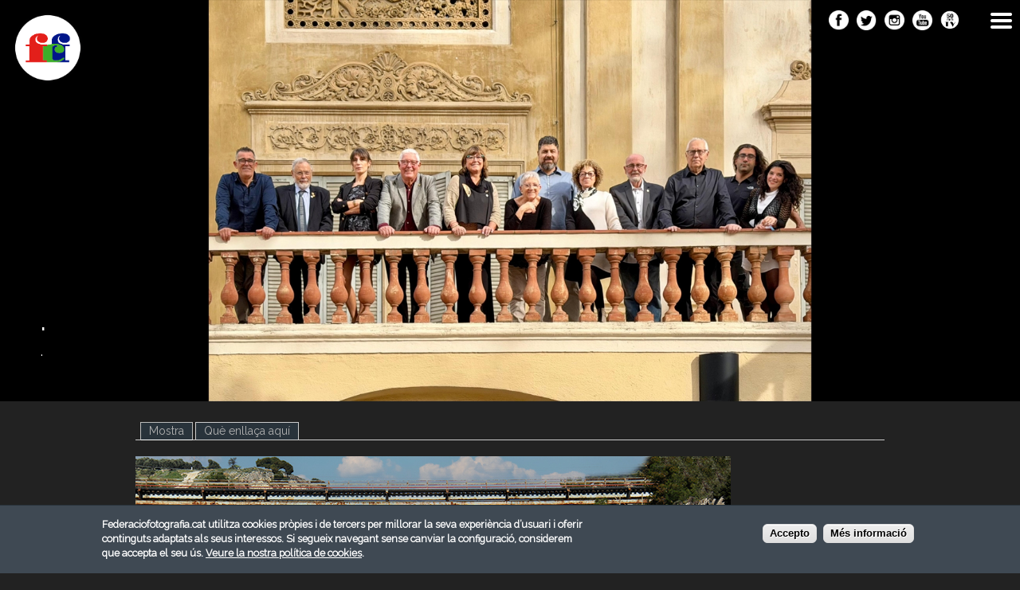

--- FILE ---
content_type: text/html; charset=utf-8
request_url: https://www.federaciofotografia.cat/febrer-2023/corinto?inline=true
body_size: 7781
content:
<!DOCTYPE html>
<!--[if IEMobile 7]><html class="iem7" lang="ca" dir="ltr"><![endif]-->
<!--[if lte IE 6]><html class="lt-ie9 lt-ie8 lt-ie7" lang="ca" dir="ltr"><![endif]-->
<!--[if (IE 7)&(!IEMobile)]><html class="lt-ie9 lt-ie8" lang="ca" dir="ltr"><![endif]-->
<!--[if IE 8]><html class="lt-ie9" lang="ca" dir="ltr"><![endif]-->
<!--[if (gte IE 9)|(gt IEMobile 7)]><!--><html lang="ca" dir="ltr" prefix="fb: http://www.facebook.com/2008/fbml content: http://purl.org/rss/1.0/modules/content/ dc: http://purl.org/dc/terms/ foaf: http://xmlns.com/foaf/0.1/ rdfs: http://www.w3.org/2000/01/rdf-schema# sioc: http://rdfs.org/sioc/ns# sioct: http://rdfs.org/sioc/types# skos: http://www.w3.org/2004/02/skos/core# xsd: http://www.w3.org/2001/XMLSchema#"><!--<![endif]-->
<head>
<meta charset="utf-8" />
<link rel="shortcut icon" href="https://www.federaciofotografia.cat/sites/default/files/favicon.ico" type="image/vnd.microsoft.icon" />
<meta name="viewport" content="width=device-width, initial-scale=1" />
<meta name="MobileOptimized" content="width" />
<meta name="HandheldFriendly" content="true" />
<meta name="apple-mobile-web-app-capable" content="yes" />
<meta name="generator" content="Drupal 7 (https://www.drupal.org)" />
<link rel="canonical" href="https://www.federaciofotografia.cat/febrer-2023/corinto" />
<link rel="shortlink" href="https://www.federaciofotografia.cat/node/42622" />
<meta property="og:site_name" content="FCF" />
<meta property="og:type" content="article" />
<meta property="og:url" content="https://www.federaciofotografia.cat/febrer-2023/corinto" />
<meta property="og:title" content="Corinto" />
<meta property="og:updated_time" content="2023-02-07T23:02:32+01:00" />
<meta property="article:published_time" content="2023-02-07T23:02:32+01:00" />
<meta property="article:modified_time" content="2023-02-07T23:02:32+01:00" />
<title>Corinto | FCF</title>
<link type="text/css" rel="stylesheet" href="https://www.federaciofotografia.cat/sites/default/files/css/css_xE-rWrJf-fncB6ztZfd2huxqgxu4WO-qwma6Xer30m4.css" media="all" />
<link type="text/css" rel="stylesheet" href="https://www.federaciofotografia.cat/sites/default/files/css/css_KIBKpAyP9h_Jh5Vuz78FOz6SagdAbz3VRp1q9djFuxo.css" media="all" />
<link type="text/css" rel="stylesheet" href="https://www.federaciofotografia.cat/sites/default/files/css/css_27wdlRz80vHLoqKlkIN26NyGUf2H4xlUjuzjhsj9zjE.css" media="screen" />
<link type="text/css" rel="stylesheet" href="https://www.federaciofotografia.cat/sites/default/files/css/css_36ZCVnaJa07TEuCkND9ErU2tAZCRfvh0w5eDazLaFuY.css" media="all" />
<link type="text/css" rel="stylesheet" href="https://www.federaciofotografia.cat/sites/default/files/css/css_KceIe-KBablt3bIiaCSq4iJ_J_2lQJSU8H2vGDARzHc.css" media="all" />
<link type="text/css" rel="stylesheet" href="https://www.federaciofotografia.cat/sites/default/files/css/css_ead0Y1HEIXQ4damwmBOv5QeYE4NSImgPl2AC6xYF2vQ.css" media="screen" />
<link type="text/css" rel="stylesheet" href="https://www.federaciofotografia.cat/sites/default/files/css/css_khJNf20I5v3t_O2Lge1BmAqmj9rAqn4snN8e_OpJ-_Y.css" media="only screen" />

<!--[if lt IE 8]>
<link type="text/css" rel="stylesheet" href="https://www.federaciofotografia.cat/sites/default/files/css/css_reur1-RX9x2uqDVEJYGn_wdONfl7b1-HQiSiY8o5w3U.css" media="screen" />
<![endif]-->
<link type="text/css" rel="stylesheet" href="https://www.federaciofotografia.cat/sites/all/themes/adaptivetheme/adaptivetheme/at_core/css/debug-windowsize.css?t9mpmg" media="screen" />
<script type="text/javascript" src="https://www.federaciofotografia.cat/sites/all/modules/jquery_update/replace/jquery/1.12/jquery.min.js?v=1.12.4"></script>
<script type="text/javascript" src="https://www.federaciofotografia.cat/misc/jquery-extend-3.4.0.js?v=1.12.4"></script>
<script type="text/javascript" src="https://www.federaciofotografia.cat/misc/jquery-html-prefilter-3.5.0-backport.js?v=1.12.4"></script>
<script type="text/javascript" src="https://www.federaciofotografia.cat/misc/jquery.once.js?v=1.2"></script>
<script type="text/javascript" src="https://www.federaciofotografia.cat/misc/drupal.js?t9mpmg"></script>
<script type="text/javascript" src="https://www.federaciofotografia.cat/sites/all/modules/jquery_update/js/jquery_browser.js?v=0.0.1"></script>
<script type="text/javascript" src="https://www.federaciofotografia.cat/sites/all/modules/eu_cookie_compliance/js/jquery.cookie-1.4.1.min.js?v=1.4.1"></script>
<script type="text/javascript" src="https://www.federaciofotografia.cat/misc/form-single-submit.js?v=7.101"></script>
<script type="text/javascript" src="https://www.federaciofotografia.cat/sites/all/modules/entityreference/js/entityreference.js?t9mpmg"></script>
<script type="text/javascript" src="https://www.federaciofotografia.cat/sites/default/files/languages/ca_Qf6iF9QeigJsRWhUQU8xdryGQ_S-pHHx9n4vTEAM2to.js?t9mpmg"></script>
<script type="text/javascript" src="https://www.federaciofotografia.cat/sites/all/libraries/colorbox/jquery.colorbox-min.js?t9mpmg"></script>
<script type="text/javascript" src="https://www.federaciofotografia.cat/sites/all/modules/colorbox/js/colorbox.js?t9mpmg"></script>
<script type="text/javascript" src="https://www.federaciofotografia.cat/sites/all/modules/responsive_menus/styles/meanMenu/jquery.meanmenu.min.js?t9mpmg"></script>
<script type="text/javascript" src="https://www.federaciofotografia.cat/sites/all/modules/responsive_menus/styles/meanMenu/responsive_menus_mean_menu.js?t9mpmg"></script>
<script type="text/javascript" src="https://www.federaciofotografia.cat/fcf.js?t9mpmg"></script>
<script type="text/javascript" src="https://www.federaciofotografia.cat/sites/all/modules/lazyloader/lazyloader.js?t9mpmg"></script>
<script type="text/javascript" src="https://www.federaciofotografia.cat/sites/all/libraries/echo/dist/echo.min.js?t9mpmg"></script>
<script type="text/javascript" src="https://www.federaciofotografia.cat/sites/all/modules/hide_submit/js/hide_submit.js?t9mpmg"></script>
<script type="text/javascript">
<!--//--><![CDATA[//><!--
jQuery.extend(Drupal.settings, {"basePath":"\/","pathPrefix":"","setHasJsCookie":0,"ajaxPageState":{"theme":"at_nueva","theme_token":"RojK-EIt23PIdVjvuXbtwM3cpV_0Pe51-U4GmDEJgIU","js":{"0":1,"sites\/all\/modules\/eu_cookie_compliance\/js\/eu_cookie_compliance.min.js":1,"sites\/all\/modules\/addthis\/addthis.js":1,"sites\/all\/themes\/adaptivetheme\/adaptivetheme\/at_core\/scripts\/window-size.js":1,"sites\/all\/modules\/jquery_update\/replace\/jquery\/1.12\/jquery.min.js":1,"misc\/jquery-extend-3.4.0.js":1,"misc\/jquery-html-prefilter-3.5.0-backport.js":1,"misc\/jquery.once.js":1,"misc\/drupal.js":1,"sites\/all\/modules\/jquery_update\/js\/jquery_browser.js":1,"sites\/all\/modules\/eu_cookie_compliance\/js\/jquery.cookie-1.4.1.min.js":1,"misc\/form-single-submit.js":1,"sites\/all\/modules\/entityreference\/js\/entityreference.js":1,"public:\/\/languages\/ca_Qf6iF9QeigJsRWhUQU8xdryGQ_S-pHHx9n4vTEAM2to.js":1,"sites\/all\/libraries\/colorbox\/jquery.colorbox-min.js":1,"sites\/all\/modules\/colorbox\/js\/colorbox.js":1,"sites\/all\/modules\/responsive_menus\/styles\/meanMenu\/jquery.meanmenu.min.js":1,"sites\/all\/modules\/responsive_menus\/styles\/meanMenu\/responsive_menus_mean_menu.js":1,"https:\/\/www.federaciofotografia.cat\/fcf.js":1,"sites\/all\/modules\/lazyloader\/lazyloader.js":1,"sites\/all\/libraries\/echo\/dist\/echo.min.js":1,"sites\/all\/modules\/hide_submit\/js\/hide_submit.js":1},"css":{"modules\/system\/system.base.css":1,"modules\/system\/system.menus.css":1,"modules\/system\/system.messages.css":1,"modules\/system\/system.theme.css":1,"sites\/all\/modules\/simplenews\/simplenews.css":1,"sites\/all\/modules\/admin_frosting\/admin_frosting.css":1,"modules\/comment\/comment.css":1,"modules\/field\/theme\/field.css":1,"sites\/all\/modules\/logintoboggan\/logintoboggan.css":1,"modules\/node\/node.css":1,"modules\/search\/search.css":1,"modules\/user\/user.css":1,"sites\/all\/modules\/views\/css\/views.css":1,"sites\/all\/modules\/lazyloader\/lazyloader.css":1,"sites\/all\/modules\/ckeditor\/css\/ckeditor.css":1,"sites\/all\/libraries\/colorbox\/example1\/colorbox.css":1,"sites\/all\/modules\/ctools\/css\/ctools.css":1,"sites\/all\/modules\/rate\/rate.css":1,"sites\/all\/modules\/responsive_menus\/styles\/meanMenu\/meanmenu.min.css":1,"sites\/all\/modules\/eu_cookie_compliance\/css\/eu_cookie_compliance.css":1,"sites\/all\/modules\/hide_submit\/css\/hide_submit.css":1,"public:\/\/ctools\/css\/80ef40f6f3848851d257de4c86f78b64.css":1,"sites\/all\/themes\/adaptivetheme\/adaptivetheme\/at_core\/css\/at.layout.css":1,"sites\/all\/themes\/at_nueva\/css\/global.base.css":1,"sites\/all\/themes\/at_nueva\/css\/global.styles.css":1,"public:\/\/adaptivetheme\/at_nueva_files\/at_nueva.responsive.layout.css":1,"public:\/\/adaptivetheme\/at_nueva_files\/at_nueva.responsive.styles.css":1,"public:\/\/adaptivetheme\/at_nueva_files\/at_nueva.lt-ie8.layout.css":1,"sites\/all\/themes\/adaptivetheme\/adaptivetheme\/at_core\/css\/debug-windowsize.css":1}},"colorbox":{"transition":"elastic","speed":"350","opacity":"0.90","slideshow":false,"slideshowAuto":true,"slideshowSpeed":"2500","slideshowStart":"start slideshow","slideshowStop":"stop slideshow","current":"{current} of {total}","previous":"\u00ab Prev","next":"Next \u00bb","close":"Close","overlayClose":true,"returnFocus":true,"maxWidth":"98%","maxHeight":"90%","initialWidth":"300","initialHeight":"250","fixed":true,"scrolling":true,"mobiledetect":false,"mobiledevicewidth":"480px","file_public_path":"\/sites\/default\/files","specificPagesDefaultValue":"admin*\nimagebrowser*\nimg_assist*\nimce*\nnode\/add\/*\nnode\/*\/edit\nprint\/*\nprintpdf\/*\nsystem\/ajax\nsystem\/ajax\/*"},"better_exposed_filters":{"views":{"breadcrumb_federacio_entitats":{"displays":{"block":{"filters":[]}}},"breadcrumb_noticies":{"displays":{"block":{"filters":[]}}},"breadcrumb_agenda":{"displays":{"block":{"filters":[]}}},"titulo_paginas":{"displays":{"block":{"filters":[]}}},"concurs_desarrollado":{"displays":{"block":{"filters":[]}}},"texto_paginas":{"displays":{"block":{"filters":[]}}},"noticies_desarrollado":{"displays":{"block":{"filters":[]}}},"banner_por_defecto":{"displays":{"default":{"filters":[]}}},"banner_resto_paginas":{"displays":{"block":{"filters":[]}}}}},"lazyloader":{"throttle":"0","offset":"250","debounce":1,"unload":0,"icon":"\/sites\/all\/modules\/lazyloader\/loader\/loader-7.gif","offsetX":12,"offsetY":12},"responsive_menus":[{"selectors":"#block-menu-block-4","container":"body","trigger_txt":"","close_txt":"X","close_size":"12px","position":"right","media_size":"4000","show_children":"1","expand_children":"1","expand_txt":"+","contract_txt":"-","remove_attrs":"0","responsive_menus_style":"mean_menu"}],"eu_cookie_compliance":{"cookie_policy_version":"1.0.0","popup_enabled":1,"popup_agreed_enabled":0,"popup_hide_agreed":0,"popup_clicking_confirmation":1,"popup_scrolling_confirmation":0,"popup_html_info":"\u003Cdiv\u003E\n  \u003Cdiv class =\u0022popup-content info\u0022\u003E\n    \u003Cdiv id=\u0022popup-text\u0022\u003E\n      \u003Cdiv\u003EFederaciofotografia.cat utilitza cookies pr\u00f2pies i de tercers per millorar la seva experi\u00e8ncia d\u2019usuari i oferir continguts adaptats als seus interessos. Si segueix navegant sense canviar la configuraci\u00f3, considerem que accepta el seu \u00fas.\u00a0\u003Ca href=\u0022http:\/\/www.federaciofotografia.cat\/politica-de-cookies\u0022\u003EVeure la nostra pol\u00edtica de cookies\u003C\/a\u003E.\u003C\/div\u003E\n    \u003C\/div\u003E\n    \u003Cdiv id=\u0022popup-buttons\u0022\u003E\n      \u003Cbutton type=\u0022button\u0022 class=\u0022agree-button eu-cookie-compliance-default-button\u0022\u003EAccepto\u003C\/button\u003E\n              \u003Cbutton type=\u0022button\u0022 class=\u0022find-more-button eu-cookie-compliance-more-button agree-button eu-cookie-compliance-default-button\u0022\u003EM\u00e9s informaci\u00f3\u003C\/button\u003E\n                \u003C\/div\u003E\n  \u003C\/div\u003E\n\u003C\/div\u003E","use_mobile_message":false,"mobile_popup_html_info":"\u003Cdiv\u003E\n  \u003Cdiv class =\u0022popup-content info\u0022\u003E\n    \u003Cdiv id=\u0022popup-text\u0022\u003E\n      \u003Ch2\u003EWe use cookies on this site to enhance your user experience\u003C\/h2\u003E\n\u003Cp\u003EBy tapping the Accept button, you agree to us doing so.\u003C\/p\u003E\n    \u003C\/div\u003E\n    \u003Cdiv id=\u0022popup-buttons\u0022\u003E\n      \u003Cbutton type=\u0022button\u0022 class=\u0022agree-button eu-cookie-compliance-default-button\u0022\u003EAccepto\u003C\/button\u003E\n              \u003Cbutton type=\u0022button\u0022 class=\u0022find-more-button eu-cookie-compliance-more-button agree-button eu-cookie-compliance-default-button\u0022\u003EM\u00e9s informaci\u00f3\u003C\/button\u003E\n                \u003C\/div\u003E\n  \u003C\/div\u003E\n\u003C\/div\u003E\n","mobile_breakpoint":768,"popup_html_agreed":"\u003Cdiv\u003E\n  \u003Cdiv class=\u0022popup-content agreed\u0022\u003E\n    \u003Cdiv id=\u0022popup-text\u0022\u003E\n      \u003Cdiv\u003EThank you for accepting cookies\u003C\/div\u003E\n\u003Cdiv\u003EYou can now hide this message or find out more about cookies.\u003C\/div\u003E\n    \u003C\/div\u003E\n    \u003Cdiv id=\u0022popup-buttons\u0022\u003E\n      \u003Cbutton type=\u0022button\u0022 class=\u0022hide-popup-button eu-cookie-compliance-hide-button\u0022\u003EOculta\u003C\/button\u003E\n              \u003Cbutton type=\u0022button\u0022 class=\u0022find-more-button eu-cookie-compliance-more-button-thank-you\u0022 \u003EMore info\u003C\/button\u003E\n          \u003C\/div\u003E\n  \u003C\/div\u003E\n\u003C\/div\u003E","popup_use_bare_css":false,"popup_height":"auto","popup_width":"100%","popup_delay":1000,"popup_link":"http:\/\/www.federaciofotografia.cat\/politica-de-cookies","popup_link_new_window":1,"popup_position":null,"fixed_top_position":true,"popup_language":"ca","store_consent":false,"better_support_for_screen_readers":0,"reload_page":0,"domain":"federaciofotografia.cat","domain_all_sites":null,"popup_eu_only_js":0,"cookie_lifetime":"100","cookie_session":false,"disagree_do_not_show_popup":0,"method":"default","allowed_cookies":"","withdraw_markup":"\u003Cbutton type=\u0022button\u0022 class=\u0022eu-cookie-withdraw-tab\u0022\u003EPrivacy settings\u003C\/button\u003E\n\u003Cdiv class=\u0022eu-cookie-withdraw-banner\u0022\u003E\n  \u003Cdiv class=\u0022popup-content info\u0022\u003E\n    \u003Cdiv id=\u0022popup-text\u0022\u003E\n      \u003Ch2\u003EWe use cookies on this site to enhance your user experience\u003C\/h2\u003E\n\u003Cp\u003EYou have given your consent for us to set cookies.\u003C\/p\u003E\n    \u003C\/div\u003E\n    \u003Cdiv id=\u0022popup-buttons\u0022\u003E\n      \u003Cbutton type=\u0022button\u0022 class=\u0022eu-cookie-withdraw-button\u0022\u003EWithdraw consent\u003C\/button\u003E\n    \u003C\/div\u003E\n  \u003C\/div\u003E\n\u003C\/div\u003E\n","withdraw_enabled":false,"withdraw_button_on_info_popup":false,"cookie_categories":[],"cookie_categories_details":[],"enable_save_preferences_button":true,"cookie_name":"","cookie_value_disagreed":"0","cookie_value_agreed_show_thank_you":"1","cookie_value_agreed":"2","containing_element":"body","automatic_cookies_removal":true,"close_button_action":"close_banner"},"hide_submit":{"hide_submit_status":true,"hide_submit_method":"hide","hide_submit_css":"hide-submit-disable","hide_submit_abtext":"","hide_submit_atext":"","hide_submit_hide_css":"hide-submit-processing","hide_submit_hide_text":"Processant...","hide_submit_indicator_style":"expand-left","hide_submit_spinner_color":"#000","hide_submit_spinner_lines":12,"hide_submit_hide_fx":0,"hide_submit_reset_time":10000},"urlIsAjaxTrusted":{"\/search\/node":true},"adaptivetheme":{"at_nueva":{"layout_settings":{"bigscreen":"three-col-grail","tablet_landscape":"two-sidebars-right-stack","tablet_portrait":"one-col-stack","smalltouch_landscape":"one-col-stack","smalltouch_portrait":"one-col-stack"},"media_query_settings":{"bigscreen":"only screen and (min-width:1025px)","tablet_landscape":"only screen and (min-width:769px) and (max-width:1024px)","tablet_portrait":"only screen and (min-width:481px) and (max-width:768px)","smalltouch_landscape":"only screen and (min-width:321px) and (max-width:480px)","smalltouch_portrait":"only screen and (max-width:320px)"}}}});
//--><!]]>
</script>
<!--[if lt IE 9]>
<script src="https://www.federaciofotografia.cat/sites/all/themes/adaptivetheme/adaptivetheme/at_core/scripts/html5.js?t9mpmg"></script>
<script src="https://www.federaciofotografia.cat/sites/all/themes/adaptivetheme/adaptivetheme/at_core/scripts/respond.js?t9mpmg"></script>
<![endif]-->
<link href='https://fonts.googleapis.com/css?family=Raleway' rel='stylesheet' type='text/css'>
<script>
  (function(i,s,o,g,r,a,m){i['GoogleAnalyticsObject']=r;i[r]=i[r]||function(){
  (i[r].q=i[r].q||[]).push(arguments)},i[r].l=1*new Date();a=s.createElement(o),
  m=s.getElementsByTagName(o)[0];a.async=1;a.src=g;m.parentNode.insertBefore(a,m)
  })(window,document,'script','//www.google-analytics.com/analytics.js','ga');

  ga('create', 'UA-9552165-50', 'auto');
  ga('send', 'pageview');

</script>
</head>
<body class="html not-front not-logged-in no-sidebars page-node page-node- page-node-42622 node-type-participaci-lliga site-name-hidden atr-7.x-3.x atv-7.x-3.1">
  <div id="skip-link">
    <a href="#main-content" class="element-invisible element-focusable">Vés al contingut</a>
  </div>
    <div id="page" class="container page">

  <!-- region: Leaderboard -->
  <div class="region region-leaderboard"><div class="region-inner clearfix"><nav id="block-menu-block-4" class="block block-menu-block no-title odd first block-count-1 block-region-leaderboard block-4"  role="navigation"><div class="block-inner clearfix">  
  
  <div class="menu-block-wrapper menu-block-4 menu-name-main-menu parent-mlid-0 menu-level-1">
  <ul class="menu clearfix"><li class="first expanded menu-mlid-8109 menu-depth-1 menu-item-8109" id="menu-anonimo"><span class="nolink" tabindex="0">Usuari</span><ul class="menu clearfix"><li class="first leaf menu-mlid-8110 menu-depth-2 menu-item-8110"><a href="/user">Identifica&#039;t</a></li><li class="leaf menu-mlid-8111 menu-depth-2 menu-item-8111"><a href="/user/password">Recuperar contrasenya</a></li><li class="last leaf menu-mlid-8526 menu-depth-2 menu-item-8526"><a href="https://www.federaciofotografia.cat/fes-te-soci">Fes-te soci</a></li></ul></li><li class="expanded menu-mlid-1475 menu-depth-1 menu-item-1475"><a href="/federacio">Federació</a><ul class="menu clearfix"><li class="first leaf menu-mlid-1816 menu-depth-2 menu-item-1816"><a href="/presentacio">Presentació</a></li><li class="leaf menu-mlid-2769 menu-depth-2 menu-item-2769"><a href="/junta-directiva">Junta Directiva</a></li><li class="leaf menu-mlid-1804 menu-depth-2 menu-item-1804"><a href="/entitats">Entitats</a></li><li class="leaf menu-mlid-4629 menu-depth-2 menu-item-4629"><a href="/socis">Socis</a></li><li class="last leaf menu-mlid-2777 menu-depth-2 menu-item-2777"><a href="/documents">Documents</a></li></ul></li><li class="expanded menu-mlid-8522 menu-depth-1 menu-item-8522"><a href="https://www.federaciofotografia.cat/fotocat">Fotocat</a><ul class="menu clearfix"><li class="first last leaf menu-mlid-8982 menu-depth-2 menu-item-8982"><a href="https://www.federaciofotografia.cat/raco-del-soci">Inscripció</a></li></ul></li><li class="expanded menu-mlid-1476 menu-depth-1 menu-item-1476"><a href="/classificacions">Classificacions</a><ul class="menu clearfix"><li class="first leaf menu-mlid-2464 menu-depth-2 menu-item-2464"><a href="/presentacio-0">Presentació</a></li><li class="leaf menu-mlid-2466 menu-depth-2 menu-item-2466"><a href="/classificacio-concursos-entitats">Entitats</a></li><li class="leaf menu-mlid-2465 menu-depth-2 menu-item-2465"><a href="/classificacio-concursos-fotografs">Fotògrafs</a></li><li class="leaf menu-mlid-2467 menu-depth-2 menu-item-2467"><a href="/classificacio-concursos-jurats">Jurats</a></li><li class="last expanded menu-mlid-2476 menu-depth-2 menu-item-2476"><a href="/distincions">Distincions</a><ul class="menu clearfix"><li class="first leaf menu-mlid-9160 menu-depth-3 menu-item-9160"><a href="/distincions-honorifiques">Distincions Honorífiques</a></li><li class="leaf menu-mlid-2468 menu-depth-3 menu-item-2468"><a href="/classificacio-premi-catalunya">Premi Catalunya</a></li><li class="last leaf menu-mlid-9161 menu-depth-3 menu-item-9161"><a href="/premi-nacional-cef">Premi Nacional CEF</a></li></ul></li></ul></li><li class="expanded menu-mlid-2463 menu-depth-1 menu-item-2463"><a href="http://www.federaciofotografia.cat/concursos">Concursos</a><ul class="menu clearfix"><li class="first last leaf menu-mlid-4496 menu-depth-2 menu-item-4496"><a href="http://www.federaciofotografia.cat/node/add/concurs" title="">Sol·licitar reconeixement</a></li></ul></li><li class="leaf menu-mlid-1481 menu-depth-1 menu-item-1481"><a href="/lliga">Lliga</a></li><li class="leaf menu-mlid-1478 menu-depth-1 menu-item-1478"><a href="/noticies">Notícies</a></li><li class="leaf menu-mlid-1479 menu-depth-1 menu-item-1479"><a href="/agenda">Agenda</a></li><li class="leaf menu-mlid-2880 menu-depth-1 menu-item-2880"><a href="/exposicions">Exposicions</a></li><li class="leaf menu-mlid-2879 menu-depth-1 menu-item-2879"><a href="/formacio">Formació</a></li><li class="leaf menu-mlid-9033 menu-depth-1 menu-item-9033"><a href="/publicacions">Publicacions</a></li><li class="leaf menu-mlid-9034 menu-depth-1 menu-item-9034"><a href="https://fototeca.reus.cat/?lang=cat" target="_blank">Fototeca</a></li><li class="leaf menu-mlid-4505 menu-depth-1 menu-item-4505"><a href="/convenis">Convenis</a></li><li class="last leaf menu-mlid-1482 menu-depth-1 menu-item-1482"><a href="/contacta">Contacta</a></li></ul></div>

  </div></nav><div id="block-block-27" class="block block-block no-title even block-count-2 block-region-leaderboard block-27" ><div class="block-inner clearfix">  
  
  <div class="block-content content"><div>Federació Catalana de Fotografia</div>
</div>
  </div></div><div id="block-block-2" class="block block-block no-title odd block-count-3 block-region-leaderboard block-2" ><div class="block-inner clearfix">  
  
  <div class="block-content content"><div><a href="http://www.federaciofotografia.cat/" title="Inicio"><img alt="" src="/sites/default/files/logo_fcf.png" /></a></div>
</div>
  </div></div><div id="block-block-45" class="block block-block no-title even block-count-4 block-region-leaderboard block-45" ><div class="block-inner clearfix">  
  
  <div class="block-content content"><div>Federació Catalana de Fotografia</div>
</div>
  </div></div><div id="block-block-46" class="block block-block no-title odd block-count-5 block-region-leaderboard block-46" ><div class="block-inner clearfix">  
  
  <div class="block-content content"><div><a href="https://www.federaciofotografia.cat"><img alt="" src="/sites/default/files/logofcf.png" style="width: 100px; height: 100px;" /></a></div>
</div>
  </div></div><div id="block-block-47" class="block block-block no-title even last block-count-6 block-region-leaderboard block-47" ><div class="block-inner clearfix">  
  
  <div class="block-content content"><div><a href="https://www.facebook.com/fedcatfot" target="_blank" title="Facebook"><img alt="" src="/sites/default/files/icofacebook_blanco.png" style="width: 32px; height: 32px;" /></a><a href="https://twitter.com/FedCatFoto" target="_blank" title="Twitter"><img alt="" src="/sites/default/files/icotwitter_blanco.png" style="width: 32px; height: 32px;" /></a><a href="https://www.instagram.com/fedcatfoto/" target="_blank" title="Instagram"><img alt="" src="/sites/default/files/icoinstagram_blanco.png" style="width: 32px; height: 32px;" /></a><a href="https://www.youtube.com/@federaciocatalanadefotografia" target="_blank"><img alt="" src="/sites/default/files/icoyoutubeblanco.png" style="width: 32px; height: 32px;" title="Youtube" /></a><a href="https://www.federaciofotografia.cat/canal-50-mm-tv" target="_blank" title="Canal 50 mm TV"><img alt="" src="/sites/default/files/50mm_tv_def-per_la_web.png" style="width: 32px; height: 32px;" /></a></div>
</div>
  </div></div></div></div>
  <header id="header" class="clearfix" role="banner">

          <!-- start: Branding -->
      <div id="branding" class="branding-elements clearfix">

        
                  <!-- start: Site name and Slogan hgroup -->
          <hgroup class="element-invisible h-group" id="name-and-slogan">

                          <h1 class="element-invisible" id="site-name"><a href="/" title="Portada">FCF</a></h1>
            
            
          </hgroup><!-- /end #name-and-slogan -->
        
      </div><!-- /end #branding -->
    
    <!-- region: Header -->
    <div class="region region-header"><div class="region-inner clearfix"><div id="block-views-banner-resto-paginas-block" class="block block-views no-title odd first last block-count-7 block-region-header block-banner-resto-paginas-block" ><div class="block-inner clearfix">  
  
  <div class="block-content content"><div class="view view-banner-resto-paginas view-id-banner_resto_paginas view-display-id-block view-dom-id-bce892b423ba6174c77dc8cf0d2f86f6">
        
  
  
      <div class="view-content">
        <div class="views-row views-row-1 views-row-odd views-row-first views-row-last">
      
  <div class="views-field views-field-field-archivo-foto-carr-ini">        <div class="field-content"><div class="view view-banner-por-defecto view-id-banner_por_defecto view-display-id-default view-dom-id-b65c5cebd1aee386834124deacd70180">
        
  
  
      <div class="view-content">
        <div class="views-row views-row-1 views-row-odd views-row-first views-row-last">
      
  <div class="views-field views-field-nothing">        <span class="field-content"><div class="contenedor_nuevo_banner">
<div class="img_nuevo_banner"><img typeof="foaf:Image" class="image-style-banner-grande-2019" data-echo="https://www.federaciofotografia.cat/sites/default/files/styles/banner_grande_2019/public/junta1.jpg?itok=vs1HbZDf" data-icon="/sites/all/modules/lazyloader/loader/loader-7.gif" src="https://www.federaciofotografia.cat/sites/all/modules/lazyloader/image_placeholder.gif" width="1920" height="680" alt="" /><noscript><img typeof="foaf:Image" class="image-style-banner-grande-2019" src="https://www.federaciofotografia.cat/sites/default/files/styles/banner_grande_2019/public/junta1.jpg?itok=vs1HbZDf" width="1920" height="680" alt="" /></noscript></div>
<div class="cont_text_nuevo_banner">
<div class="tit_nuevo_banner">
.
</div>
<div class="text_nuevo_banner">
.
</div>
<div class="text_petit_nuevo_banner"></div>
</div>
</div>
</span>  </div>  </div>
    </div>
  
  
  
  
  
  
</div></div>  </div>  </div>
    </div>
  
  
  
  
  
  
</div></div>
  </div></div></div></div>
  </header>

  <!-- Navigation elements -->
      
  <!-- Breadcrumbs -->
  
 

  <!-- region: Secondary Content -->
   <!-- Messages and Help -->
      <div id="columns" class="columns clearfix">
    <div id="content-column" class="content-column" role="main">
      <div class="content-inner">

        <!-- region: Highlighted -->
        
        <section id="main-content">

          
                      <header id="main-content-header" class="clearfix">

                              <h1 id="page-title">
                  Corinto                </h1>
              
                              <div id="tasks">

                                      <ul class="tabs primary clearfix"><li class="active"><a href="/febrer-2023/corinto" class="active">Mostra<span class="element-invisible">(pestanya activa)</span></a></li>
<li><a href="/node/42622/backlinks">Què enllaça aquí</a></li>
</ul>
                  
                  
                  
                </div>
              
            </header>
          
          <!-- region: Main Content -->
                      <div id="content" class="region">
              <div id="block-system-main" class="block block-system no-title odd first last block-count-8 block-region-content block-main" >  
  
  <article id="node-42622" class="node node-participaci-lliga node-promoted article odd node-full clearfix" about="/febrer-2023/corinto" typeof="sioc:Item foaf:Document" role="article">
  
  
  
  <div class="node-content">
    <div class="field field-name-field-fotografia field-type-image field-label-hidden view-mode-full"><div class="field-items"><figure class="clearfix field-item even"><a href="https://www.federaciofotografia.cat/sites/default/files/liga_2022_2023/canal_corinto_2.jpg" title="Corinto" class="colorbox" data-colorbox-gallery="gallery-node-42622-FYM_JQqLyC8" data-cbox-img-attrs="{&quot;title&quot;: &quot;Corinto&quot;, &quot;alt&quot;: &quot;Corinto&quot;}"><img typeof="foaf:Image" class="image-style-none" data-echo="https://www.federaciofotografia.cat/sites/default/files/liga_2022_2023/canal_corinto_2.jpg" data-icon="/sites/all/modules/lazyloader/loader/loader-7.gif" src="https://www.federaciofotografia.cat/sites/all/modules/lazyloader/image_placeholder.gif" width="747" height="500" alt="Corinto" title="Corinto" /><noscript><img typeof="foaf:Image" class="image-style-none" src="https://www.federaciofotografia.cat/sites/default/files/liga_2022_2023/canal_corinto_2.jpg" width="747" height="500" alt="Corinto" title="Corinto" /></noscript></a></figure></div></div><div class="field field-name-field-lliga field-type-entityreference field-label-hidden view-mode-full"><div class="field-items"><div class="field-item even">FEBRER 2023</div></div></div><section class="field field-name-field-categoria field-type-taxonomy-term-reference field-label-above view-mode-full"><h2 class="field-label">Categoria:&nbsp;</h2><ul class="field-items"><li class="field-item even"><a href="/categoria/reportatge" typeof="skos:Concept" property="rdfs:label skos:prefLabel" datatype="">Reportatge</a></li></ul></section><div class="form-item form-type-item">
  <label>vots </label>
 
</div>
  </div>

  
  
  <span property="dc:title" content="Corinto" class="rdf-meta element-hidden"></span><span property="sioc:num_replies" content="0" datatype="xsd:integer" class="rdf-meta element-hidden"></span></article>

  </div>            </div>
          
          <!-- Feed icons (RSS, Atom icons etc -->
          
          
        </section><!-- /end #main-content -->

        <!-- region: Content Aside -->
        
      </div><!-- /end .content-inner -->
    </div><!-- /end #content-column -->

    <!-- regions: Sidebar first and Sidebar second -->
        
  </div><!-- /end #columns -->

  <!-- region: Tertiary Content -->
  <div class="region region-tertiary-content"><div class="region-inner clearfix"><div id="block-block-25" class="block block-block no-title odd first last block-count-9 block-region-tertiary-content block-25" ><div class="block-inner clearfix">  
  
  <div class="block-content content"><div> </div>
<div> </div>
</div>
  </div></div></div></div>
  <!-- region: Footer -->
        <div id="footer2">
      <div class="region region-footer2"><div class="region-inner clearfix"><div id="block-block-26" class="block block-block no-title odd first block-count-10 block-region-footer2 block-26" ><div class="block-inner clearfix">  
  
  <div class="block-content content">© Federació Catalana de Fotografia 2026</div>
  </div></div><div id="block-block-32" class="block block-block no-title even last block-count-11 block-region-footer2 block-32" ><div class="block-inner clearfix">  
  
  <div class="block-content content"><div><a href="https://www.facebook.com/fedcatfot" target="_blank" title="Facebook"><img alt="" src="/sites/default/files/icofacebook_blanco.png" style="height:32px; width:32px" /></a>   <a href="https://twitter.com/FedCatFoto" target="_blank" title="Twitter"><img alt="" src="/sites/default/files/icotwitter_blanco.png" style="height:32px; width:32px" /></a>   <a href="https://www.instagram.com/fedcatfoto/" target="_blank" title="Instagram"><img alt="" src="/sites/default/files/icoinstagram_blanco.png" style="width: 32px; height: 32px;" /></a></div>
</div>
  </div></div></div></div>    </div>
  
</div>
  <script type="text/javascript">
<!--//--><![CDATA[//><!--
window.eu_cookie_compliance_cookie_name = "";
//--><!]]>
</script>
<script type="text/javascript" defer="defer" src="https://www.federaciofotografia.cat/sites/all/modules/eu_cookie_compliance/js/eu_cookie_compliance.min.js?t9mpmg"></script>
<script type="text/javascript" src="https://www.federaciofotografia.cat/sites/all/modules/addthis/addthis.js?t9mpmg"></script>
<script type="text/javascript" src="https://www.federaciofotografia.cat/sites/all/themes/adaptivetheme/adaptivetheme/at_core/scripts/window-size.js?t9mpmg"></script>
</body>
</html>


--- FILE ---
content_type: text/css
request_url: https://www.federaciofotografia.cat/sites/default/files/css/css_ead0Y1HEIXQ4damwmBOv5QeYE4NSImgPl2AC6xYF2vQ.css
body_size: 15812
content:
.container{margin:0 auto;}.content-inner{min-height:1px;}.lt-ie7 .content-inner{height:1px;}#content-column,.content-column{width:100%;}.clearfix:after{content:"";display:table;clear:both;}.clearfix{zoom:1;}.one-column > .region,div.at-panel .region-conditional-stack{float:none;display:block;clear:both;width:100%;}.lt-ie8 .at-panel{overflow:hidden;}
ARTICLE,ASIDE,DETAILS,FIGCAPTION,FIGURE,FOOTER,HEADER,HGROUP,NAV,SECTION,SUMMARY{display:block;}AUDIO,CANVAS,VIDEO{display:inline-block;=display:inline;=zoom:1;}AUDIO:not([controls]){display:none;height:0;}[hidden]{display:none;}HTML{font-size:100%;-webkit-text-size-adjust:100%;line-height:1.5;height:100%;overflow-y:scroll;}BODY{min-height:100%;margin:0;padding:0;-webkit-font-smoothing:antialiased;font-smoothing:antialiased;text-rendering:optimizeLegibility;}BUTTON,INPUT,SELECT,TEXTAREA{font-family:sans-serif;}A:focus{outline:thin dotted;}A:hover,A:active{outline:0;}H1{font-size:2em;margin:0.67em 0;}H2{font-size:1.5em;margin:0.83em 0;}H3{font-size:1.17em;margin:1em 0;}H4{font-size:1em;margin:1.33em 0;}H5{font-size:0.83em;margin:1.67em 0;}H6{font-size:0.75em;margin:2.33em 0;}ABBR[title]{border-bottom:1px dotted;}B,STRONG{font-weight:700;}BLOCKQUOTE{margin:1em 40px;}DFN{font-style:italic;}MARK{background:#FF0;color:#000;}P,PRE{margin:0 0 1.5em;}PRE,CODE,KBD,SAMP{font-family:monospace,serif;-font-family:"courier new",monospace;font-size:1em;}PRE{white-space:pre;white-space:pre-wrap;word-wrap:break-word;}Q{quotes:none;}Q:before,Q:after{content:'';content:none;}SMALL{font-size:75%;}SUB,SUP{font-size:75%;line-height:0;position:relative;vertical-align:baseline;}SUP{top:-0.5em;}SUB{bottom:-0.25em;}DL,MENU,OL,UL{margin:1em 0;}DD{margin:0 0 0 40px;}MENU,OL,UL{padding:0 0 0 40px;}NAV UL,NAV OL{list-style:none;list-style-image:none;}IMG{-ms-interpolation-mode:bicubic;}#INVALID-RULE{overflow:hidden;}FIGURE{margin:0;}FORM{margin:0;}FIELDSET{margin:0 2px;padding:0.35em 0.625em 0.75em;}LEGEND{border:0;padding:0;white-space:normal;=margin-left:-7px;}BUTTON,INPUT,SELECT,TEXTAREA{font-size:100%;margin:0;vertical-align:baseline;=vertical-align:middle;}BUTTON,INPUT{line-height:normal;}BUTTON,INPUT[type="button"],INPUT[type="reset"],INPUT[type="submit"]{cursor:pointer;-webkit-appearance:button;=overflow:visible;}BUTTON[disabled],INPUT[disabled]{cursor:default;}INPUT[type="checkbox"],INPUT[type="radio"]{box-sizing:border-box;padding:0;=height:13px;=width:13px;}INPUT[type="search"]{-webkit-appearance:textfield;-moz-box-sizing:content-box;-webkit-box-sizing:content-box;box-sizing:content-box;}INPUT[type="search"]::-webkit-search-decoration,INPUT[type="search"]::-webkit-search-cancel-button{-webkit-appearance:none;}BUTTON::-moz-focus-inner,INPUT::-moz-focus-inner{border:0;padding:0;}TEXTAREA{overflow:auto;vertical-align:top;}TABLE{border:1px solid;border-spacing:0;border-collapse:collapse;font-size:inherit;font:100% sans-serif;}#main-content,.block-inner,.pane-inner,.menu-wrapper,.branding-elements,.breadcrumb-wrapper,.attribution,.at-panel .rounded-corner,.block-panels-mini > .block-title,DIV.messages{margin-left:10px;margin-right:10px;}#content .panel-display,#content .panel-flexible{margin-left:-10px;margin-right:-10px;}IMG{height:auto;-ms-interpolation-mode:bicubic;}IMG,EMBED,OBJECT,VIDEO{max-width:100%;}.lt-ie9 IMG,.lt-ie9 OBJECT,.lt-ie9 EMBED,.lt-ie9 VIDEO{max-width:none;}#map IMG,.gmap IMG,.view-gmap IMG,.openlayers-map IMG,#getlocations_map_canvas IMG,#locationmap_map IMG,.geofieldMap IMG,.views_horizontal_slider IMG{max-width:none !important;}HEADER[role=banner],.content-inner,.nav,.region-sidebar-first,.region-sidebar-second,.region-secondary-content,.region-tertiary-content,.region-footer{overflow:visible;word-wrap:break-word;}.ir{display:block !important;text-indent:100%;white-space:nowrap;overflow:hidden;border:0;font:0 / 0 a;text-shadow:none;color:transparent;background-color:transparent;}.element-invisible{border:0;clip:rect(1px,1px,1px,1px);clip:rect(1px,1px,1px,1px);height:1px;overflow:hidden;padding:0;position:absolute;width:1px;}.element-invisible.element-focusable:active,.element-invisible.element-focusable:focus{clip:rect(auto auto auto auto);height:auto;overflow:visible;position:static;width:auto;}.offscreen{position:absolute;top:-99999em;width:1px;height:1px;overflow:hidden;outline:0;}.element-hidden{display:none;}#sliding-popup .popup-content{font-size:0.9em;}
.view-resum-punts-concurs-per-soci .view-id-recuperar_concurso_por_id{display:inline-block;font-size:0.9em;font-style:italic;}#inscripci-n-fotocat-node-form .group-tercer-dia{display:none;}#block-views-pagina-publicacions-block TABLE CAPTION{font-weight:bold;text-align:center;margin-bottom:10px;}#block-views-pagina-publicacions-block .view-id-pagina_publicacions .views-field-field-document-document{text-align:right;}.view-id-pagina_publicacions .views-table{margin-bottom:30px;}.page-node-edit.node-type-temporada-lliga .form-item-title,.page-node-edit.node-type-lliga .form-item-title{display:block;}#block-block-51{width:120px;padding-top:20px;display:inline-block;float:left;clear:left;}#block-block-52{width:150px;text-align:center;float:left;clear:none;display:inline-block;}#block-block-52 A{color:#DE151E !important;display:block;width:150px;padding:10px;-webkit-border-radius:10px;-moz-border-radius:10px;border-radius:10px;background-color:#FFFFFF;margin-top:30px;margin-left:20px;}#block-block-52 A:hover{background-color:#DE151E;color:#FFF !important;text-decoration:none;}#block-block-51 IMG{height:auto !important;}.page-node-30145 #content-column{position:relative;}.view-id-descarregar_foto_original_liga .views-field-uri IMG{width:20px !important;}#block-block-42 .boton_solicitud{display:block;clear:both;}.view-id-boton_inscripcio_fotocat_raco .views-field-title A{display:inline-block;text-align:center;margin-bottom:30px;width:170px;padding:10px;-webkit-border-radius:20px;-moz-border-radius:20px;border-radius:20px;background-color:#146322;}.view-id-boton_inscripcio_fotocat_raco .views-field-title{text-align:center;}.view-id-llistat_solicitut_distincions .Finalitzada,.view-id-llistat_solicitut_distincions .Finalitzada A{color:#FFFFFF !important;}.view-id-llistat_solicitut_distincions .cu_listado_solicitudes.rojo,.view-id-llistat_solicitut_distincions .Sol·licitada,.view-id-llistat_solicitut_distincions .Sol·licitada A{color:#FF4444 !important;}.cu_listado_solicitudes.verde,.view-id-llistat_solicitut_distincions .Pendent,.view-id-llistat_solicitut_distincions .Pendent A{color:#02CA60 !important;}.view-id-llistat_solicitut_distincions .cu_listado_solicitudes.azul,.view-id-llistat_solicitut_distincions .Acceptada,.view-id-llistat_solicitut_distincions .Acceptada A{color:#6A81F0 !important;}.view-id-llistat_solicitut_distincions .view-header .cu_listado_solicitudes{width:25%;display:inline-block;font-size:14px;text-align:center;}.view-id-llistat_solicitut_distincions .view-header{font-size:0;}#block-views-aa6759d2bac6df8b3b9c8baef4cffafa .fieldset_dia_inscripcion{border:1px solid #AAAAAA;margin-top:20px;padding:15px 20px;}.page-node-30145 #messages{position:relative;margin-top:120px;left:0;right:0;top:0;}#fotocat-node-form FIELDSET{margin-bottom:20px;padding-bottom:0;}#fotocat-node-form FIELDSET LEGEND{padding:0 10px;}.node-type-participaci-lliga .node .rate-widget{display:none;}.node-concurs-form #edit-field-mandar-correo-convocatoria,.node-concurs-form #edit-field-mandar-correo-solicitantes,.node-concurs-form #edit-field-mandar-correo-aprobacion{display:none;}HTML{background:#222222;}BODY{font-size:87.5%;font-family:Raleway,sans-serif;overflow-x:hidden;margin:0;}H1{}H2{}H3{}H4{}H5{}H6{}B,STRONG{}I,EM{}DFN{}SUP{}SUB{}DEL{}INS{}BLOCKQUOTE{}CITE{}Q{}ADDRESS{}UL{}OL{}LI{}DL{}DD{}DT{}ABBR{}ACRONYM{}PRE,CODE,TT,SAMP,KBD,VAR{font-family:Consolas,Monaco,"Courier New",Courier,monospace,sans-serif;}#page .container{}.region-leaderboard{border-top:30px solid #3E4851;}#columns{margin-bottom:10px !important;}#content-column{}#main-content{}#content{}#footer{}#content .panel-display{}#page-wrapper{}#page-wrapper .container{}#leaderboard-wrapper{}#leaderboard-wrapper .container{}#header-wrapper{background:rgba(255,192,203,0.5);}#header-wrapper .container{}#nav-wrapper{}#nav-wrapper .container{}#breadcrumb-wrapper{}#breadcrumb-wrapper .container{}#messages-help-wrapper{}#messages-help-wrapper .container{}#secondary-content-wrapper{}#secondary-content-wrapper .container{}#content-wrapper{}#content-wrapper .container{}#tertiary-content-wrapper{}#tertiary-content-wrapper .container{}#footer-wrapper{background:rgba(255,192,203,0.5);}#footer-wrapper .container{}#branding{}#logo{padding:10px 0;}#logo IMG{vertical-align:bottom;}#name-and-slogan{}#site-name{margin:0;}#site-name A{}#site-name A:link,#site-name A:visited{text-decoration:none;}#site-name A:hover,#site-name A:focus{text-decoration:underline;}#site-slogan{margin:0;}#main-content-header{}#page-title{margin:0;}.feed-icon{}#aggregator .feed-source .feed-icon{display:inline;float:none;margin-right:10px;}.feed-details DT,.feed-details DD{display:inline;margin:0;}.more-link{}UL.links{margin:0;padding:0;}UL.links.inline{display:block;}UL.links LI{display:inline;list-style:none;padding:0 10px 0 0;}.search-results{margin:0;}.region{}.region-inner{}.region-inner .region-inner{}.region-header{}.region-help{}.region-secondary-content{}.region-highlighted{}.region-content-aside{}.sidebar{}.region-sidebar-first{}.region-sidebar-second{}.region-tertiary-content{}.region-footer{}A{text-decoration:none;}A:link,A:visited{}A:active,A.active{}A:hover,A:focus{text-decoration:underline;}.nav{clear:both;margin:10px 0;}.nav UL,.nav UL.menu{margin:0;padding:0;}.nav LI,.nav UL.menu LI{display:inline;float:left;list-style:none;margin:0;padding:0;}.nav LI A,.nav UL.menu LI A{display:block;white-space:nowrap;padding:0 10px;}.nav LI A:visited,.nav UL.menu LI A:visited{}.nav LI A:hover,.nav LI A:focus,.nav UL.menu LI A:hover,.nav UL.menu LI A:focus{}.nav .block{margin-bottom:0;}UL.sf-menu{margin-bottom:0;}UL.sf-menu A{border-left:0;border-top:0;padding:0 10px;text-decoration:none;height:2.5em;line-height:2.5em;}UL.sf-menu A:link,UL.sf-menu A:visited{}UL.sf-menu LI{}UL.sf-menu LI:hover,UL.sf-menu LI.sfHover{outline:0;}UL.sf-menu A{}UL.sf-menu A:focus,UL.sf-menu A:hover,UL.sf-menu A:active{outline:0;}.block-superfish{}.block-superfish .block-inner .content{}.block-superfish UL{margin:0 !important;padding:0 !important;}.block-superfish UL UL{}.block-superfish UL UL UL{}.block-superfish UL UL UL UL{}.block-superfish LI{margin:0 !important;padding:0 !important;}.sf-vertical{width:100%;}.sf-vertical LI{width:100%;}.sf-vertical LI.last{}.sf-vertical LI:hover UL,.sf-vertical LI.sfHover UL{left:100%;top:0;margin:0;padding:0;}.sf-vertical LI A{padding:0 10px;}.sf-navbar{padding-bottom:0 !important;}.sf-menu.sf-style-default A{padding:0 10px;}UL.menu{padding-left:15px;}UL.menu UL{padding-left:15px;}UL.menu UL UL{}UL.menu UL UL UL{}UL.menu LI{margin:0;}UL.menu LI.collapsed,UL.menu LI.expanded,UL.menu LI.leaf{}UL.menu LI A{}UL.menu LI A:link,UL.menu LI A:visited{}UL.menu LI A:active,UL.menu LI A.active{}UL.menu LI A:hover,UL.menu LI A:focus{}UL.menu LI.active A,UL.menu LI.active-trail A{}UL.menu LI.first,UL.menu LI.last{}.block .menu LI.content{padding:0;}.book-navigation{}.book-navigation .page-links{}.book-navigation .page-previous{}.book-navigation .page-next{}.book-navigation .page-up{min-width:2em;white-space:nowrap;}.book-navigation .menu{margin-left:0;}#breadcrumb{margin:10px 0;}#breadcrumb .breadcrumb-label{font-size:1em;display:inline;padding-right:10px;}#breadcrumb .breadcrumb-label:after{content:":";}#breadcrumb OL{margin:0;padding:0;}#breadcrumb .with-breadcrumb-label OL{display:inline;}#breadcrumb LI{list-style:none;display:inline;}#breadcrumb LI.crumb-first{}#breadcrumb LI.crumb-last{}#breadcrumb A{}#breadcrumb A:link,#breadcrumb A:visited{}#breadcrumb A:active,#breadcrumb A.active{}#breadcrumb A:hover,#breadcrumb A:focus{}UL.pager{clear:both;margin:0;text-align:center;}.item-list UL.pager LI{margin:0;}UL.pager LI{background-image:none;display:inline;list-style-type:none;padding:0.5em;}UL.pager LI.pager-current{font-weight:700;}.block UL.pager LI{margin:0;}UL.pager LI{}UL.pager LI A{}UL.pager LI A:link,UL.pager LI A:visited{}UL.pager LI A:active,UL.pager LI A.active{}UL.pager LI A:hover,UL.pager LI A:focus{}UL.pager LI.pager-item{}UL.pager LI.first{}UL.pager LI.last{}UL.pager LI.pager-current{}UL.pager LI.pager-first{}UL.pager LI.pager-previous{}UL.pager LI.pager-next{}UL.pager LI.pager-last{}#skip-link{left:50%;margin-left:-6.5em;margin-top:0;padding:0 0.5em;position:absolute;width:12em;z-index:50;}#skip-link A{background:#444;background:rgba(0,0,0,0.6);color:#FFF;display:block;line-height:2;padding:0;text-align:center;text-decoration:none;}#skip-link A:link,#skip-link A:visited{background:#444;background:rgba(0,0,0,0.6);color:#FFF;display:block;line-height:2;padding:0;text-align:center;text-decoration:none;}#skip-link A:hover,#skip-link A:focus,#skip-link A:active{outline:0;}#tasks{margin-bottom:15px;}UL.primary{border-bottom-color:#CCC;margin:20px 0;padding:0 0 0 5px;}UL.primary LI{display:block;float:left;margin:0 1px -1px;}UL.primary LI A{background-color:#F5F5F5;border-color:#CCC;margin-right:1px;padding:0 10px;display:block;float:left;height:1.5em;line-height:1.5em;}UL.primary LI A:hover,UL.primary LI A:focus{background-color:#EEE;border-color:#CCC;}UL.primary LI.active A,UL.primary LI.active A:hover,UL.primary LI.active A:focus{background-color:#FFF;border-bottom-color:#FFF;}UL.secondary{border-bottom:1px solid #CCC;margin:1em 0 0;padding:0 0.3em 1em;}UL.secondary LI{border-right:0;list-style:none;padding:0 10px 0 0;}UL.secondary LI A{}UL.secondary LI A:hover,UL.secondary LI A.active{border-bottom:none;text-decoration:underline;}UL.action-links{margin:20px 0 0;list-style:none;}UL.action-links LI{}.field{}.field-label-above{}.field-label-inline{}.field-label{font-size:1em;font-weight:700;font-family:inherit;line-height:inherit;margin-bottom:0;}.field-type-image{}.field-type-image .caption{}.field-type-image .full-caption{}.field-type-image .teaser-caption{}.field-type-taxonomy-term-reference{margin-bottom:1.5em;}.field-type-taxonomy-term-reference.field-label-inline .field-items{margin:0;padding:0;}.field-type-taxonomy-term-reference.field-label-inline .field-item{display:inline;list-style:none;padding:0 10px 0 0;}.field-type-text{}.field-type-text-long{}.field-type-text-with-summary{}.field-type-file{}.field-type-number-integer{}.field-type-number-decimal{}.field-type-number-float{}.field-type-list-text{}.field-type-list-boolean{}.field-type-list-integer{}.field-type-list-float{}.field-type-datetime{}.field-type-node-reference{}.field-type-user-reference{}.field-name-body{}.field-name-field-image{}.field-name-field-tags{}.field-name-field-FIELDNAME{}.ia-n .field-type-image,.iat-n .field-type-image{}.ia-l .field-type-image FIGURE,.iat-l .field-type-image FIGURE{margin:5px 20px 15px 0;}.ia-c .field-type-image FIGURE,.iat-c .field-type-image FIGURE{margin:5px auto 15px;}.ia-r .field-type-image FIGURE,.iat-r .field-type-image FIGURE{margin:5px 0 15px 20px;}.block{margin-bottom:0;}.block-inner{}.block.first{}.block.last{}.block.odd{}.block.even{}.block-title{margin:0;}.block-content{}.block-content{}.block-content UL,.block-content OL{padding:0 0 0 15px;}.block-content LI{margin:0;padding:0;}#block-aggregator-category-1{}#block-aggregator-feed-1{}#block-block-1{}#block-blog-recent{}#block-book-navigation{}#block-comment-recent{}#block-forum-active{}#block-forum-new{}#block-locale-language{}#block-menu-menu-NAME{}#block-node-recent{}#block-node-syndicate{}#block-poll-recent{}#block-profile-author-information{}#block-search-form{}#block-shortcut-shortcuts{}#block-statistics-popular{}#block-system-main-menu{padding:0;margin-top:10px;}#block-system-management{}#block-system-navigation{}#block-system-user-menu{}#block-system-help{}#block-system-main{}#block-system-powered-by{}#block-user-login{}#block-user-new{}#block-user-online{}.node{margin-bottom:20px;}.node.node-promoted{}.node.node-sticky{}.node.node-by-viewer{}.node.node-teaser{}.node.node-full{}.node.odd{}.node.even{}.node .node-title{margin:0;}.node .user-picture{}.node .submitted{}.node .submitted .username{}.node .submitted TIME{}.node .node-content{}.node UL.links{}.node UL.links LI{}.node UL.links LI A{}.node UL.links LI.node-read-more A{}.node UL.links LI.comment-add A{}.node UL.links LI.comment-comments A{}.node UL.links LI.comment-new-comments A{}.node UL.links LI.blog-sernames-blog A{}.node UL.links LI.print-html A{}.node UL.links LI.print-email A{}.node UL.links LI.print-pdf A{}.preview .node{}.node-page{}.node-article{}.node-book{}.node-forum{}.node-poll{}#comments{margin:1.5em 0;}#comments H2{}#comments H2.comment-title{margin:0;}#comments H2.comment-form{margin:0;}.comment{margin-bottom:20px;}.comment.first{}.comment.last{}.comment.odd{}.comment.even{}.comment .user-picture{}.comment .submitted{}.comment .submitted P{}.comment .submitted .username{}.comment .submitted TIME{}.comment .user-signature{}.comment UL.links{}.comment-title{margin:0;}.comment-new{}.comment-by-anonymous{}.comment-by-node-author{}.comment-by-viewer{}.comment-title-hidden{}.comment-with-picture{}.comment-with-signature{}.comment-preview{}.new{color:#C00;}.indented{margin-left:40px;}.form-item{}.form-item INPUT.error,.form-item TEXTAREA.error,.form-item SELECT.error{border:1px solid #C00;}.form-item LABEL{font-weight:700;}.form-item LABEL.option{}.marker,.form-required{color:#C00;}.form-item .description{font-size:0.85em;}.form-checkboxes .form-item,.form-radios .form-item{}.form-submit{}.container-inline DIV,.container-inline LABEL{display:inline;}FIELDSET{border:1px solid #CCC;}.tips{}A.button{-webkit-appearance:button;-moz-appearance:button;appearance:button;}.password-parent,.confirm-parent{margin:0;}TABLE{margin:10px 0;padding:0;width:100%;}TABLE.sticky-header{z-index:10;}TABLE,THEAD,TBODY,TR,TH,TD{border-color:#CCC;}TABLE,TD,TH{vertical-align:middle;}CAPTION,TH,TD{text-align:left;}THEAD TR{font-weight:700;background-color:#3E4851;}TD,TH{border-bottom:0;margin:0;padding:5px 7px;}TBODY{}TBODY TR{border-top:1px solid #CCCCCC;}TR.odd{background:#29333B;}TR.info,TR.even{border-bottom:0;background-color:#3E4851;}TR.drag{}TR.drag-previous{}TR.odd TD.active{background-color:transparent;}TR.even TD.active{background-color:transparent;}.lt-ie8 TR{}.lt-ie8 TR.even,.lt-ie8 TR.odd{}.lt-ie8 TR.even TH,.lt-ie8 TR.even TD,.lt-ie8 TR.odd TH,.lt-ie8 TR.odd TD{}#forum TD{}#forum TD .created,#forum TD .posts,#forum TD .topics,#forum TD .last-reply,#forum TD .replies,#forum TD .pager{white-space:normal;}DIV.messages{margin-bottom:10px;margin-top:10px;}DIV.messages UL{margin-top:0;margin-bottom:0;}DIV.status{}DIV.warning{}TR.warning{}DIV.error,TR.error{}.error{}.warning{}.node-unpublished,.comment-unpublished{}.node-unpublished,.comment-unpublished{}.node-unpublished P.unpublished,.comment-unpublished P.unpublished{color:#FFC0CB;color:rgba(239,170,170,0.4);font-family:Impact,"Arial Narrow",Helvetica,sans-serif;font-size:75px;font-weight:bold;height:0;line-height:1.2;margin:0;padding:0;overflow:visible;text-align:center;text-transform:uppercase;word-wrap:break-word;}.lt-ie8{}.lt-ie8 .node-unpublished > *,.lt-ie8 .comment-unpublished > *{position:relative;}.maintenance-page{}.maintenance-page .container{padding:40px 0;}.maintenance-page #site-name,.maintenance-page #page-title{margin:0;}.db-offline{}.db-offline .container{margin:0 auto;padding:40px 0;width:100%;max-width:960px;}.db-offline DIV.messages{margin:20px 0 0;}.db-offline #content{padding:20px 0;}#admin-menu{margin:0;padding:0;}.dev-query{background:#EEE;padding:30px;}#styleguide-header{padding:0 10px;}#styleguide-header .item-list{font-family:inherit;margin:0 20px 20px 0;min-height:260px;width:auto;}HEADER,.region-leaderboard{background-color:#222222;color:#FFFFFF;}#block-system-main-menu A,#block-menu-menu-men-derecha A,#block-menu-menu-men-izquierda .menu A{color:#FFFFFF;text-transform:uppercase;font-size:0.9em;}#block-system-main-menu .block-title,#block-menu-menu-men-derecha .block-title{display:none;}#block-menu-menu-men-derecha LI,#block-system-main-menu UL,#block-system-main-menu LI,#block-menu-menu-men-derecha UL,#block-menu-menu-men-izquierda UL,#block-menu-menu-men-izquierda LI{list-style-type:none;padding:0 10px 0;margin:0;}#block-menu-menu-men-derecha LI,#block-system-main-menu LI,#block-menu-menu-men-izquierda LI{display:inline-block;}.rate-widget LI,.rate-widget UL,.rate-widget A{list-style:none;padding:0 !important;margin:0 !important;}#columns{color:#FFFFFF;}#columns A{color:#B0B0B0;}.node-participaci-lliga LABEL{display:none;}.rate-widget LI A{display:block;width:28px;text-align:center;border:1px solid #444444;margin:0 5px 9px !important;-webkit-border-radius:100px;-moz-border-radius:100px;border-radius:100px;padding:3px 1px 3px 0 !important;color:#000;}.rate-widget LI A:hover{color:#FFF;}.votaciones_colorbox .rate-widget{margin-top:10px;}.rate-widget LI{display:inline-block;}.rate-widget UL{text-align:center;}#columns,#messages{max-width:960px;margin:0 auto;}#page{background-color:#222222;padding-bottom:20px;}#block-views-votacion-block .views-field-field-fotografia,#block-views-votacion-block .views-field-title,#block-views-votacion-block .views-field-nothing{text-align:center;margin-bottom:20px;}.rate-widget A:hover{background-color:#CC0000;text-decoration:none;}.view-id-galeria_para_jurado .rate-widget-custom .item-list{max-width:230px;margin:0 auto;}.node-participaci-lliga A.user-voted,.view-id-galeria_para_jurado .user-voted{background-color:#3E4851;}.rate-info{display:none;}.view-id-galeria_para_jurado .foto_para_jurado{text-align:center;margin:0 auto;vertical-align:middle;}.view-id-galeria_para_jurado .titulo_para_jurado{font-size:0.9em;padding-bottom:10px;}.view-id-galeria_para_jurado .views-row{margin-bottom:20px;}.page-node-2 #page-title{display:none;}#block-views-menu-entitat-block,#block-views-menu-jurado-block,#block-views-menu-socio-block,#block-block-15,#block-views-menu-socio-admin-block,#block-views-menu-jurat-premi-cat-block{display:block;text-align:center;margin:0 30px;width:auto;padding-top:10px;}.region-secondary-content{background-color:#3E4851;color:#F5F5F5;}.region-secondary-content A{color:#F5F5F5;}#block-menu-menu-men-derecha{padding:0 0 20px;}#block-system-main-menu LI{padding-bottom:10px;font-size:0.95em;}#block-system-main-menu UL{padding:0 10px;}.block-inner{margin:0;}.view-classificacio-temporada-fotografs-anteriors .view-header,.view-clasificaciones-categorias .view-header,.view-classificacio-temporada-entitats-anteriors .view-header,.view-id-llistat_correus .view-header,.view-id-galeria_para_jurado .view-header,.view-id-votos_de_jurados .view-header,.view-id-lligues_amb_vot .views-table CAPTION,.view-classificacio-temporada-fotografs .view-header,.view-classificacio-temporada-fotografs-detall .view-header,.view-id-classificacio_convocatoria_fotografs .view-header,.view-id-clasificacion_por_convocatoria_fotografos .view-header,.view-id-classificacio_convocatoria_entitats .view-header,.view-id-clasificacion_por_convocatoria_entitats .view-header,.view-id-classificacio_temporada_entitats .view-header,.view-id-lligues_anteriors .view-header,.view-id-fotos_liga_finalizada .views-field-title,.view-id-lligues_anteriors_detall .views-field-title,.view-id-clasificacion_por_convocatoria_entitats_socis .view-header,.view-id-classificacio_temporada_entitats_detall .view-header,.view-id-classificacio_temporada_entitats_detall_soci .view-header,#block-views-titulo-paginas-block,#block-block-11,.encabezado_vistas,.view-id-socio_desarrollado .view-header,.view-id-administracio,.view-id-agenda_desarrollado .titulo_noticias{text-align:center;margin-top:20px;font-size:1.5em;margin-bottom:20px;clear:both;}#block-views-menu-entitat-block .views-row A,#block-views-menu-jurado-block .views-row A,#block-views-menu-socio-block .views-row A,#block-block-15 .block-content A,#block-views-menu-socio-admin-block .views-row A,#block-views-menu-jurat-premi-cat-block .views-row A{display:inline-block;margin:0 8px;padding-bottom:10px;color:#B0B0B0;font-size:0.9em;}.view-id-lligues_amb_vot TD{text-align:center;}#block-block-2{width:120px;text-align:center;margin:0 auto;margin-top:-20px;padding-left:10px;}.media_embed{max-width:500px;}IMG{max-width:100% !important;height:auto;width:auto !important;}.block{margin-bottom:0;}.node{margin-bottom:0;}.mollom-image-captcha-instructions{display:none !important;}.block-inner{margin:0;}A IMG{vertical-align:bottom;}#main-content{margin-top:20px;margin-bottom:20px;}.view-id-votos_de_jurados TD,.view-id-votos_de_jurados TH{padding-right:0;padding-left:0;}.view-id-lligues_amb_vot .views-table CAPTION{}#breadcrumb,.page-user-edit .tabs,.page-user-edit .form-item-mail,#edit-locale{display:none;}#block-menu-menu-men-derecha,#block-menu-menu-men-izquierda{display:none;}.view-galeria-liga-finalizada-actual,.view-galeria-liga-finalizada{font-size:0;}.image-style-miniaturas-liga{text-align:center;display:block;margin:0 auto;}#block-views-menu-admin-block,#block-views-menu-admin-block A{color:#FFFFFF;}.region-footer{padding:10px;}#block-views-menu-admin-block{border:1px solid #CCCCCC;padding:20px;}.page-node-edit #tasks,.page-node-edit #edit-delete{display:none;}#tasks .tabs A{background-color:#29333B;}.page-node-2046 #page-title{display:none;}.region-sidebar-first{padding:20px 0 20px;}#block-views-proxima-liga-block,#block-block-3,#block-views-9ffc386f0e7da00581c1d8dc6f0519cd{border:1px solid #CCCCCC;padding:10px;background-color:#3E4851;margin:0 10px 20px;text-align:center;font-size:0.9em;clear:both;}.page-node-add-participaci-lliga #page-title,.page-node-add-participaci-lliga #edit-field-lliga{display:none;}#block-views-editar-fotografias-block-1 .views-field-nothing{text-align:center;}#block-views-editar-fotografias-block-1 .encabezado_fotografia_editar{padding-bottom:20px;}#block-views-editar-fotografias-block-1 .titulo_fotografia_editar{font-size:0.9em;padding-bottom:20px;}#block-views-editar-fotografias-block-1 .enlace_fotografia_editar A{background-color:#3E4851;padding:5px 10px;-webkit-border-radius:20px;-moz-border-radius:20px;border-radius:20px;}#block-views-editar-fotografias-block-1 .fecha_fotografia_editar{margin-top:20px;}.page-node-edit.node-type-participaci-lliga #edit-field-lliga,.page-node-edit.node-type-participaci-lliga #page-title,.page-node-edit.node-type-participaci-lliga .image-widget-data .form-item{display:none;}.panel_raco{display:block;text-align:center;width:50%;margin:0 auto;}.panel_raco A{height:40px;background-color:#3E4851;display:table-cell;vertical-align:middle;width:170px;padding:10px;-webkit-border-radius:20px;-moz-border-radius:20px;border-radius:20px;}#block-views-panel-raco-block .panel_raco .panel_raco_interior{margin:0 auto 20px;text-align:center;display:block;width:190px;}#block-views-panel-raco-block .panel_raco.izquierda .panel_raco_interior{float:right;margin-right:20px;}#block-views-panel-raco-block .panel_raco.derecha .panel_raco_interior{float:left;margin-left:20px;}.view-id-panel_raco .panel_raco.izquierda{float:left !important;}.view-id-panel_raco .panel_raco.izquierda A{margin-right:20px !important;margin-bottom:30px;}.view-id-panel_raco .panel_raco.derecha{float:right !important;}.view-id-panel_raco .panel_raco.derecha A{margin-left:20px !important;margin-bottom:30px;}#block-views-editar-fotografias-block-1{margin-bottom:20px;}.view-id-classificacio_temporada_fotografs TR.usuario-actual,.view-id-clasificacion_por_convocatoria_fotografos TR.usuario-actual{border:5px solid #BD0926 !important;}.view-id-classificacio_temporada_fotografs_detall TD{text-align:center;padding:10px;}.view-id-classificacio_convocatoria_fotografs .views-field-title,.view-id-classificacio_convocatoria_entitats .views-field-title{text-align:center;}.view-classificacio-temporada-fotografs-anteriors .view-header,.view-classificacio-convocatoria-entitats .view-content CAPTION,.view-classificacio-convocatoria-fotografs .view-content CAPTION,.view-id-lligues_anteriors .view-content CAPTION,.view-id-lligues_anteriors .views-field-title{text-align:center;}.view-id-lligues_anteriors TABLE{margin-bottom:20px;}.view-classificacio-convocatoria-entitats .view-content CAPTION,.view-id-lligues_anteriors .view-content CAPTION,.view-classificacio-convocatoria-fotografs .view-content CAPTION{margin-bottom:5px;font-size:1.2em;}#block-views-3110f7562819af433aad8ce3a72b3431{margin-top:-5px;float:right;display:block;font-size:0.9em;padding:0 20px;}.view-id-identificado_como_superior .field-content A{color:#FFFFFF;}#cboxLoadedContent{text-align:center;font-size:0.9em;color:#3E4851;}.maintenance-page{color:#EEEEEE;background-color:#29333B;}.view-id-classificacio_temporada_entitats_detall .views-field-counter,.view-id-clasificacion_por_convocatoria_fotografos .views-field-counter,.view-id-classificacio_temporada_fotografs .views-field-counter,.view-id-clasificacion_por_convocatoria_entitats .views-field-counter,.view-id-classificacio_temporada_entitats .views-field-counter,.view-id-clasificacion_por_convocatoria_entitats_socis .views-field-counter{width:40px;}.view-id-classificacio_temporada_entitats_detall TH.views-field-counter{}.fotografia_liga,.view-id-galeria_concurs .colorbox{background-color:#3F4953;width:169px;height:169px;display:table-cell;vertical-align:middle;-webkit-border-radius:10px;-moz-border-radius:10px;border-radius:10px;}.view-id-galeria_liga_finalizada_actual .autor_fotografia_liga{text-align:center;}.view-id-galeria_liga_finalizada_actual .views-field-colorbox,.view-id-galeria_liga_finalizada .views-field-colorbox,#block-views-galeria-concurs-block .views-field-field-galer-a-concurs{margin:0 auto;width:169px;}.view-id-classificacio_temporada_fotografs_detall TH,.view-id-classificacio_temporada_entitats_detall_soci TH,.view-id-classificacio_temporada_entitats_detall_soci TD{text-align:center;}.view-id-galeria_para_jurado #edit-sort-by.form-select,.view-id-galeria_para_jurado .form-item-sort-order LABEL{display:none;}#views-exposed-form-galeria-para-jurado-page-1 .views-widget-sort-order{display:block;float:left;margin-top:20px;}#views-exposed-form-galeria-para-jurado-page-1 .form-item-sort-by{display:none;}#views-exposed-form-galeria-para-jurado-page-1{margin-bottom:20px;}.view-id-galeria_para_jurado .foto_para_jurado{width:169px;}#block-views-contador-votos-block TBODY,.view-id-contador_votos TBODY{display:none;}#block-views-contador-votos-block TH,.view-id-contador_votos TH{width:70px;display:table-cell;float:left;text-align:center;color:#FFFFFF;padding:5px;font-size:0.7em;}#block-views-contador-votos-block TABLE,.view-id-contador_votos TABLE{width:162px;margin:0 auto;margin-top:20px;}#block-views-contador-votos-block,.view-id-contador_votos{}.page-votacio-actual #content{position:relative;}.view-id-contador_votos .view-content{font-size:1em !important;}.view-id-contador_votos .view-footer P{font-size:0.8em;margin-bottom:0;text-align:center;}#block-views-benvingut-block .block-content{position:relative;text-align:center;padding-top:10px;font-size:0.9em;}#block-views-e18039bae5a9b15af600190582258705,#block-views-00dd664c0c1356fd11d98450a96040ff,#block-block-44,#block-block-4,#block-views-info-expo-al-ver-block .view-header,#block-views-466f928a826104d2cc8d8520f78f1c5b,#block-block-5,#block-views-1bfb4026d37eee86ae28d3dc5400e83f,#block-views-66db4222cab7078d8807985687570471,#block-views-breadcrumb-clas-fot-temp-block,#block-views-0bad77cf4a7dc47cec97d1f86b7b2a61,#block-views-breadcrumb-clas-ent-temp-block,#block-views-ae065f1f388c69a0e2b4b5a2f7b5cc32,#block-views-2711d5ec03a6710f58caeeddc4705f71,#block-block-6,#block-views-c9ebe1e8a3d4f10c7688bfa2425989a4,#block-views-breadcrumb-federacio-block,#block-views-01884a4a9e02c409a996c8088b8e8b96,#block-views-breadcrumb-concursos-block,#block-views-breadcrumb-noticies-block,#block-views-breadcrumb-agenda-block,#block-views-breadcrumb-correu-block,#block-views-breadcrumb-expo-block{background-color:#3E4851;padding:5px 10px;display:block;clear:both;margin:0;}#block-views-info-expo-al-ver-block .view-header,#block-views-breadcrumb-concursos-block,#block-views-breadcrumb-correu-block,#block-views-breadcrumb-expo-block{margin-bottom:20px;}#block-views-info-expo-al-ver-block .view-header P{margin:0;}#block-views-listado-entidades-block-1 TD.active,#block-views-listado-entidades-block-1 TH.active{background:transparent;width:25px;border-right:1px solid #EBEBEB;text-align:center;}.view-id-entidades_desarrollado .views-label,.view-id-socios_federados_entidad_desarrollada .views-label,.view-id-socio_desarrollado .views-label{display:block;float:left;width:120px;padding:5px 10px;background-color:#3F4953;}.view-id-entidades_desarrollado .views-field,.view-id-socio_desarrollado .views-field{display:block;clear:both;border-bottom:1px solid #B0B0B0;border-top:1px solid #B0B0B0;border-left:2px solid #B0B0B0;border-right:2px solid #B0B0B0;overflow:hidden;}.view-id-socio_desarrollado .views-field{}.view-id-entidades_desarrollado .views-field .field-content,.view-id-socio_desarrollado .views-field .field-content{float:left;display:block;padding:5px 10px;vertical-align:middle;}.view-entidades-desarrollado .view-content,.view-id-socio_desarrollado .view-content{border-top:1px solid #B0B0B0;border-bottom:1px solid #B0B0B0;}#block-system-main-menu UL LI UL{display:none;}#page-title{display:none;}#block-menu-block-1 UL.menu LI,#block-menu-block-2 UL.menu LI,#block-menu-block-3 UL.menu LI{display:inline-block;padding:0 10px 10px;text-transform:uppercase;font-size:0.9em;}#block-menu-block-1 UL.menu,#block-menu-block-2 UL.menu,#block-menu-block-3 UL.menu{text-align:center;margin:0;padding:0;}#block-menu-block-1 UL.menu LI A,#block-menu-block-2 UL.menu LI A,#block-menu-block-3 UL.menu LI A{color:#EEEEEE;}#block-menu-block-1,#block-menu-block-2,#block-menu-block-3{display:block;clear:both;}#block-menu-block-1 LI.active A,#block-system-main-menu LI A.active,#block-menu-block-2 LI.active A,#block-menu-block-3 LI.active A{color:#B0B0B0 !important;}#block-system-main-menu LI.active-trail A,#block-menu-block-1 A.active,#block-menu-block-2 A.active,#block-menu-block-3 A.active{color:#B0B0B0 !important;}.chosen-container{max-width:500px !important;width:500px !important;}.chosen-container .chosen-single SPAN{color:#29333B !important;}.chosen-container .chosen-drop UL.chosen-results LI{color:#29333B !important;}.chosen-container .chosen-drop .chosen-results LI.highlighted{background-color:#EBEBEB !important;background-image:none !important;}#concurs-node-form .form-item{margin:20px 0;}#concurs-node-form .field-name-field-convocant-form .form-item{margin:10px 0;}#concurs-node-form .field-name-field-admissi--form .form-item,#concurs-node-form .field-name-field-veredicte-form .form-item,#concurs-node-form .field-name-field-entrega-de-premis-form .form-item{margin:0;}#concurs-node-form FIELDSET{margin:20px 0;}#concurs-node-form FIELDSET LEGEND,#noticies-node-form FIELDSET LEGEND{padding:0 10px;}#concurs-node-form .field-name-field-puntuaci-concurs-form TABLE TH LABEL{padding-left:10px;}#concurs-node-form .field-name-field-soci-concurs,#concurs-node-form .field-name-field-punts-jurat-concurs,#concurs-node-form .field-name-field-punts-concurs{display:block;float:left;padding-right:20px;}#concurs-node-form .field-widget-field-collection-embed INPUT.form-submit{padding-right:8px;margin-top:30px;}#concurs-node-form .field-multiple-table .form-item{margin:10px 0;}#concurs-node-form .field-name-field-punts-concurs INPUT,#concurs-node-form .field-name-field-punts-jurat-concurs INPUT{width:40px;display:block;}.view-id-concursos_adm THEAD TH,.view-id-concursos_ver THEAD TH,.view-id-concursos THEAD{display:none;}.view-id-concursos_adm TABLE CAPTION,.view-id-concursos_ver TABLE CAPTION{background-color:#EEEEEE;color:#3E4851;padding:5px 7px;border-right:1px solid #EEE;text-transform:uppercase;font-size:0.9em;}.view-id-concursos_adm TABLE,.view-id-concursos_ver TABLE,.view-id-concursos TABLE{margin:0px !important;}.view-id-concursos_adm TD.views-field-field-ordre,.view-id-concursos_ver .views-field-field-ordre,.view-id-concursos TD.views-field-field-ordre{width:65px;}.view-id-concursos_adm TD.views-field-field-admissi-,.view-id-concursos_ver .views-field-field-veredicte{text-align:right;}#block-block-7{text-align:center;}#block-block-8,#block-block-9,#block-block-10{width:33.3%;text-align:center;float:left;margin:10px 0;}#block-block-8 DIV A,#block-block-9 DIV A,#block-block-10 DIV A{display:block;width:auto;background-color:#EEE;background-color:#3F4953;max-width:140px;margin:0 auto;padding:5px;-webkit-border-radius:20px;-moz-border-radius:20px;border-radius:20px;color:#FFFFFF;font-size:0.9em;}.page-concursos #block-block-9 A,.page-concursos-reg #block-block-8 A,.page-concursos-ver #block-block-10 A{background-color:#EEE;color:#000000;}.view-id-concursos_ver .views-widget,.view-id-concursos .views-widget,.view-id-concursos .views-exposed-widget LABEL,.view-id-concursos_adm .views-widget,.view-id-concursos_adm .views-exposed-widgets LABEL,.view-id-concursos_ver .views-exposed-widget LABEL{float:left;display:block;margin-right:10px;}.view-id-concursos_ver .views-exposed-widgets{}.view-id-concurs_desarrollado .any_ordre_concurs,.view-id-concurs_desarrollado .titulo_concurs{display:block;float:left;text-align:center;font-size:1.5em;}.view-id-concurs_desarrollado .base_concurs,.view-id-concurs_desarrollado .acta_concurs{display:block;float:left;text-align:center;}.view-id-concurs_desarrollado .fechas_concurs{width:50%;float:left;overflow:hidden;}.view-id-concurs_desarrollado .trameses_concurs{width:50%;float:left;clear:left;}.view-id-concurs_desarrollado .email_concurs{display:block;clear:both;}.view-id-concurs_desarrollado .titulo_fecha_concurs{display:block;float:left;width:30%;background-color:#3F4953;padding:5px;}.view-id-concurs_desarrollado .adm_concurs,.view-id-concurs_desarrollado .ver_concurs,.view-id-concurs_desarrollado .pre_concurs,.view-id-concurs_desarrollado .exp_concurs,.view-id-concurs_desarrollado .cat_concurs,.view-id-concurs_desarrollado .contenedor_concurso .dev_concurs{display:block;clear:both;border-bottom:2px solid #B0B0B0;border-left:2px solid #B0B0B0;overflow:hidden;}.contenedor_concurso .fecha_fecha_concurs{padding:5px;display:table-cell;float:left;width:60%;vertical-align:middle;}.view-id-concurs_desarrollado .base_concurs A,.view-id-concurs_desarrollado .acta_concurs A{display:block;background-color:#3F4953;padding:5px 10px;-webkit-border-radius:20px;-moz-border-radius:20px;border-radius:20px;}.view-id-concurs_desarrollado .contenedor_concurso{margin-top:0px;border:2px solid #B0B0B0;overflow:hidden;border-collapse:separate;}.view-id-concurs_desarrollado .titulo_any_concurs{background-color:#3F4953;overflow:hidden;padding:5px;text-align:center;font-size:1.5em;}.view-id-concurs_desarrollado .any_ordre_concurso,.view-id-concurs_desarrollado .base_concurs,.view-id-concurs_desarrollado .acta_concurs{float:left;display:block;padding-left:20px;}.view-id-concurs_desarrollado .any_docs_concurso{border-top:2px solid #B0B0B0;border-bottom:2px solid #B0B0B0;display:block;overflow:hidden;padding:10px 0;}.view-id-concurs_desarrollado .any_ordre_concurso{padding:5px 0 5px 20px;}.view-id-concurs_desarrollado .adm_concurs .titulo_fecha_concurs{border-top:0;}.view-id-concurs_desarrollado .encabezado_trameses_concursos{background-color:#3F4953;padding:5px;text-align:center;border-bottom:2px solid #B0B0B0;}.view-id-concurs_desarrollado .contenido_trameses_concurs{padding:10px;}#block-views-galeria-concurs-block{margin-top:20px;margin-bottom:20px;}.node-type-concurs #cboxTitle{display:block !important;position:absolute;bottom:28px;padding:5px 5%;width:90%;text-align:center;background-image:url(/sites/default/files/transparente_gris.png);background-color:transparent;font-size:0.9em;color:#CCCCCC;}.entitat_punt_soci_concurs{font-size:0.9em;color:#CCCCCC;}#block-views-puntuaciones-concursos-block .views-field-field-punts-concurs,#block-views-puntuaciones-concursos-block .views-field-field-punts-jurat-concurs{text-align:center;}#block-system-main .views-field-field-doc-base{}.view-id-editar_concursos .baseok,.view-id-editar_concursos .actaok,.view-id-editar_concursos .fotosok{display:block;background-color:#00FF00;width:14px;height:14px;margin:0 auto;}.view-id-editar_concursos .baseko,.view-id-editar_concursos .actako,.view-id-editar_concursos .fotosko{display:block;background-color:#FF0000;width:14px;height:14px;margin:0 auto;}.view-id-editar_concursos .views-field-field-doc-base,.view-editar-concursos .views-field-field-doc-acta,.view-id-editar_concursos .views-field-field-galer-a-concurs{text-align:center;width:18px;}.view-id-editar_concursos .views-field-field-ordre{width:61px;}#concurs-node-form .field-add-more-submit{margin-top:2px !important;}.view-id-distincions TD.views-field-view{}.view-id-distincions .view-id-distincions_detall TABLE{}.view-id-distincions TABLE TR,.view-id-distincions TABLE{}.view-id-distincions_detall TH{font-size:0.8em;background-color:#575757;}.view-id-distincions_detall TABLE,.view-id-distincions_detall TABLE TR{border-width:0;}.view-id-distincions_detall TABLE{border-left-width:1px;}.view-id-distincions_detall TR .views-field-field-prov-ncia{}.view-id-distincions_detall TR .views-field-field-poblaci-,.view-id-distincions_detall TR .views-field-field-honor-distincions{}.view-id-distincions_detall TR TH,.view-id-distincions_detall TR TD{}.view-id-distincions TH.views-field-counter,.view-id-distincions TD.views-field-counter,.view-id-distincions TH.views-field-name-1,.view-id-distincions TH.views-field-view{}.view-id-distincions TD.views-field-name-1{}.view-id-distincions TH{}.view-id-distincions .encabezado_numero_distincions,.view-id-distincions .views-field-counter{width:5%;float:left;text-align:center;}.view-id-distincions .encabezado_nom_distincions,.view-id-distincions .views-field-name-1,.view-id-distincions .views-field-field-nombre-completo,.view-id-distincions .views-field-name{width:25%;float:left;text-align:center;}.view-id-distincions .encabezado_distincions,.view-id-distincions .views-field-view{width:70%;float:left;text-align:center;}.view-id-distincions .encabezados_tabla_distincions{display:block;margin-top:5px;background-color:#3E4851;overflow:hidden;border:2px solid #B0B0B0;font-weight:bold;font-size:1.1em;padding:5px 0;}.view-id-distincions_detall TABLE{margin:0;}.view-id-distincions .views-row{border-right:2px solid #B0B0B0;border-bottom:2px solid #B0B0B0;border-left:2px solid #B0B0B0;overflow:hidden;}.view-id-distincions .views-field-counter,.view-id-distincions .views-field-name-1,.view-id-distincions .views-field-field-nombre-completo,.view-id-distincions .views-field-name{padding-top:5px;}.view-id-distincions .views-field-name-1,.view-id-distincions .views-field-field-nombre-completo,.view-id-distincions .views-field-name{text-align:left;}.views-row{}.view-id-distincions_detall .views-field-field-prov-ncia,.view-id-distincions_detall .views-field-field-any,.view-id-distincions_detall .views-field-field-honor-distincions,.view-id-distincions_detall .views-field-field-poblaci-{text-align:center;width:25%;}.view-id-distincions .views-field-name-1 .field-content,.view-id-distincions .views-field-name .field-content{padding-right:10px;display:block;}.view-id-editar_usuarios TD.active{background-color:transparent !important;}.page-user-edit #user-profile-form .form-item-name{display:none;}#user-profile-form .field-name-field-tipo-usuario LABEL{display:none;}#user-profile-form .field-name-field-tipo-usuario .form-type-checkbox LABEL{display:block;float:left;}#user-profile-form .form-type-checkbox INPUT{display:block;float:left;margin-right:10px;margin-top:2px;clear:left;margin-bottom:10px;overflow:hidden;}#user-profile-form .form-type-checkboxes .form-checkboxes{display:block;clear:both;}#user-profile-form .form-submit{display:block;clear:both;}.view-id-editar_usuarios .feed-icon,.view-id-llistat_entitats .feed-icon{position:absolute;top:0;}.view-id-editar_usuarios,.view-id-llistat_entitats{position:relative;padding-top:40px;}.view-id-editar_usuarios #views-exposed-form-editar-usuarios-page .views-exposed-widget LABEL{width:100px;float:left;}.view-id-editar_usuarios .views-widget{float:left;}.view-id-editar_usuarios .views-reset-button{display:block;clear:both;position:absolute;top:-28px;left:30px;}.view-id-editar_usuarios .view-content TABLE{margin-top:20px;}.page-user-cancel #edit-user-cancel-method,.page-user-cancel .form-item-user-cancel-confirm{display:none;}#user-register-form .field-name-field-distincions TH.field-label,#carrusel-node-form TH.field-label{padding-left:10px;}.view-id-carrusel_inicio .flexslider UL{padding-left:0 !important;}.view-id-carrusel_inicio .flexslider{border:none;padding-bottom:0;margin-bottom:0;-webkit-border-radius:0px;-moz-border-radius:0px;border-radius:0px;}#user-register-form .field-name-field-tipo-usuario LABEL{display:none;}#user-register-form .field-name-field-tipo-usuario .form-checkboxes LABEL{display:block;float:left;}#user-register-form .field-name-field-tipo-usuario INPUT{display:block;float:left;margin-top:3px;margin-right:5px;clear:left;}#user-register-form FIELDSET#edit-profile-socio{border:0;padding:0;}#user-register-form #edit-profile-socio LEGEND{display:none;}#edit-profile-socio .field-name-field-data-de-naixement LEGEND{display:block !important;padding:0 10px;}#user-register-form .form-item-mail,#user-register-form .form-item-notify,#user-register-form .form-item-name,#user-register-form .form-item-status{display:none;}#user-register-form #edit-profile-jurat{border:0;padding:0;}#user-register-form #edit-profile-jurat LEGEND{display:none;}#lliga-node-form .fieldset-legend,#lliga-node-form #field-jurats-lliga-values TH LABEL{padding:0 10px;}#lliga-node-form FIELDSET{margin-bottom:20px;}.view-id-editar_usuarios .views-widget-sort-by{display:block;float:left;clear:left;margin-top:10px;}.view-id-editar_usuarios .views-widget-sort-order{float:left;display:block;clear:none;margin-top:10px;}.view-id-editar_usuarios .views-widget-sort-order LABEL{width:60px !important;padding-left:20px;}.view-id-socios_federados_entidad_desarrollada .view-content{border-bottom:1px solid #B0B0B0;}.view-id-socios_federados_entidad_desarrollada .view-content,.view-id-socios_federados_entidad_desarrollada .views-field .field-content{border:0 none transparent !important;padding:0 !important;}.view-id-socios_federados_entidad_desarrollada .views-field{border:none;}.window-size-indicator{display:none;}.view-id-socio_desarrollado .views-field.views-field-view .field-content{padding:0 !important;margin:10px 0 0;}.view-id-socio_desarrollado .views-field.views-field-view{border-bottom:1px;}.view-id-visualizacion_distinciones .view-content{display:block;}.view-id-visualizacion_distinciones .views-field{display:block;float:left;clear:none;width:21%;border:none;padding:5px 2%;}.view-id-socio_desarrollado .views-field-view .field-content{width:100%;margin:0 !important;}.view-id-visualizacion_distinciones TABLE{border:none;margin:0;padding:0;width:100%;}.view-id-visualizacion_distinciones .views-field-view .field-content{}.view-id-visualizacion_distinciones .view-title{display:block;}.view-id-visualizacion_distinciones .view-header P{margin-bottom:0;}#block-block-15{padding-top:10px;}#block-views-benvingut-block .field-content{padding-bottom:10px;}#block-block-54,#block-block-50,#block-block-49,#block-block-48,#block-block-43,#block-block-16,#block-block-17,#block-block-19,#block-block-18,#block-block-20,#block-block-21,#block-block-22,#block-block-24,#block-block-28,#block-block-29,#block-block-30,#block-block-31,#block-block-40,#block-block-41{padding:10px;border:1px solid #B0B0B0;margin-bottom:20px;}#block-block-54 .block-title,#block-block-50 .block-title,#block-block-49 .block-title,#block-block-48 .block-title,#block-block-43 .block-title,#block-block-24 .block-title,#block-block-21 .block-title,#block-block-16 .block-title,#block-block-17 .block-title,#block-block-19 .block-title,#block-block-18 .block-title,#block-block-20 .block-title,#block-block-22 .block-title,#block-block-28 .block-title,#block-block-29 .block-title,#block-block-30 .block-title,#block-block-31 .block-title,#block-block-40 .block-title,#block-block-41 .block-title{font-size:1.2em;}.view-id-resumen_noticies .contenedor_noticias,.view-id-resumen_agenda .contenedor_noticias{border-bottom:1px solid #B0B0B0;padding-bottom:20px;margin-bottom:15px;overflow:hidden;}.contenedor_noticias .document_noticias A{display:block;background-color:#3F4953;float:left;padding:5px 10px;margin-top:20px;-webkit-border-radius:20px;-moz-border-radius:20px;border-radius:20px;}.view-id-resumen_noticies .views-row,.view-id-resumen_agenda .views-row{display:block;overflow:hidden;clear:both;}.contenedor_noticias .fecha_noticias{margin-top:5px;margin-bottom:10px;font-size:0.9em;}.view-id-resumen_noticies .views-row-last .contenedor_noticias,.view-id-resumen_agenda .views-row-last .contenedor_noticias{border-bottom:none;}.view-id-resumen_noticies .contenedor_noticias .titulo_noticias{text-transform:uppercase;}#noticies-node-form .ckeditor_links,#noticies-node-form .filter-wrapper{display:none !important;}.page-admin-people-p2rp-create-jurat #user-register-form .form-item-roles-change{display:none;}#block-views-carrusel-inicio-block .flex-direction-nav LI A{display:none;}#block-views-carrusel-inicio-block .flexslider{border-color:#3F4953;}#block-views-carrusel-inicio-block .flexslider LI .flex-active{background-color:#FFFFFF;}#block-views-carrusel-inicio-block .flexslider LI A{background-color:#3F4953;}.page-node-2 #block-views-titulo-paginas-block .views-field-title{display:none;}#carrusel-node-form .form-item-title{display:none;}#carrusel-node-form LEGEND{padding:0 10px;}#carrusel-node-form .field-name-field-fotografies-carrusel-form .form-type-textfield{display:none;}#carrusel-node-form .field-name-field-imatge-carrusel .image-widget-data .form-type-textfield{display:none;}#carrusel-node-form .form-item{margin:20px 0;}#header{}.view-id-carrusel_inicio .flex-control-paging{display:none;}.view-id-carrusel_inicio .flex-control-paging LI{float:left;}#block-views-carrusel-inicio-block .contenedor_carrusel .titulo_autor_carrusel{background-image:url(/sites/default/files/transparente_gris.png);display:block;padding:8px 1% 5px;background-color:transparent;overflow:hidden;position:absolute;bottom:0;width:98.1%;font-size:0.9em;color:#CCCCCC;}#block-views-carrusel-inicio-block .titulo_autor_carrusel .autor_carrusel{float:left;text-transform:uppercase;display:block;}#block-views-carrusel-inicio-block .titulo_autor_carrusel .titulo_carrusel{float:left;display:block;}.fecha_noticias .addtocal{display:block;margin:5px 0 15px;padding:0;background-color:transparent;color:#B0B0B0;border:none;}.view-resumen-agenda .fecha_noticias .date-display-single,.view-id-agenda_desarrollado .fecha_noticias .date-display-single{display:block;float:left;}.view-resumen-agenda .text_noticias,.view-id-agenda_desarrollado .text_noticias{display:block;clear:both;}.view-resumen-agenda .fecha_noticias .addtocal_menu,.view-agenda-desarrollado .fecha_noticias .addtocal_menu{background-color:#3E4851;border:1px solid #575757;}.view-resumen-agenda .fecha_noticias .addtocal_menu LI A:hover,.view-agenda-desarrollado .fecha_noticias .addtocal_menu LI A:hover{background-color:#575757;}ARTICLE.node-agenda .field-type-datetime{display:none;}.addtocal_menu LI.first,.addtocal_menu LI.odd{display:none;}.addtocal_menu LI.odd.last{display:block;}.view-id-resumen_agenda .views-field-field-data-agenda{display:none;}#block-views-carrusel-concursos-inicio-block .view-header P,#block-views-carrusel-noticias-inicio-block .view-header P,#block-views-carrusel-agenda-inicio-block .view-header P{margin-bottom:0;}.liScroll-container{width:100% !important;max-width:950px;margin:0;padding:0;overflow:hidden;}.liScroll-container .mask{width:100%;max-width:950px;top:0;left:0;padding-top:6px;}.liScroll-container LI{}.views-liScroll-tick-field SPAN A{}UL.liScroll LI{float:left;clear:none;}UL.liScroll LI SPAN{float:left;clear:left;margin-right:0 !important;}.liScroll-container SPAN A{margin:0;font-size:1.2em !important;font-weight:normal;}UL.liScroll LI SPAN A SPAN{clear:none;float:none;margin-right:0 !important;}UL.liScroll LI .views-liScroll-tick-field{margin-right:30px !important;}#correu-node-form THEAD LABEL{padding:0 0 0 10px;}.page-node-add-correu #modal-title,.page-node-add-correu .ckeditor_links,.page-node-add-correu .filter-wrapper{display:none !important;}#mimemail-body{padding:10px !important;}#mimemail-body IMG{width:auto !important;height:auto !important;}#mimemail-body .rteright{text-align:right !important;}#mimemail-body .rteleft{text-align:left !important;}.page-node-add-correu #entityreference-view-widget-select-all{display:none !important;}.page-node-add-correu #modal-content TR{color:#FFFFFF !important;}.cke_reset_all,.cke_reset_all *{background:transparent;}.view-id-correo_desarrollado .views-label{font-weight:bold;}.view-id-correo_desarrollado .views-row .views-field{padding-bottom:20px;overflow:hidden;display:block;}#block-views-carrusel-concursos-inicio-block .views-slideshow-cycle-main-frame,#block-views-carrusel-noticias-inicio-block .views-slideshow-cycle-main-frame,#block-views-carrusel-agenda-inicio-block .views-slideshow-cycle-main-frame{width:100% !important;}#block-views-carrusel-concursos-inicio-block .views_slideshow_slide,#block-views-carrusel-noticias-inicio-block .views_slideshow_slide,#block-views-carrusel-agenda-inicio-block .views_slideshow_slide{width:100% !important;font-size:0.9em;}#block-views-carrusel-agenda-inicio-block .views-field-field-lloc-agenda{clear:both;display:block;color:#6E6E6E;}#block-views-carrusel-concursos-inicio-block .date-display-single{display:block;color:#6E6E6E;}#block-views-carrusel-concursos-inicio-block .views-row,#block-views-carrusel-noticias-inicio-block .views-row,#block-views-carrusel-agenda-inicio-block .views-row{margin-bottom:20px;padding-bottom:20px;border-bottom:1px solid #3E4851;width:100% !important;}#block-views-carrusel-concursos-inicio-block .views-row-last{border-bottom:none;}#block-views-carrusel-concursos-inicio-block .view-header,#block-views-carrusel-noticias-inicio-block .view-header,#block-views-carrusel-agenda-inicio-block .view-header{background-image:url(/sites/default/files/lineasdiagonal.png);background-repeat:repeat;border-bottom:4px solid #FFFFFF;text-transform:uppercase;padding:5px 0 5px 40px;margin-bottom:20px;}.region-tertiary-content{background-image:url(/sites/default/files/lineasdiagonal.png);background-repeat:repeat;margin-bottom:20px;}#footer2{}#footer2 .region-inner{max-width:940px;margin:0 auto;padding:20px 10px 80px;color:#CCCCCC;text-transform:uppercase;font-size:0.9em;}#block-block-27{margin-top:0;width:300px;text-align:center;margin-top:0;z-index:1003;position:relative;position:absolute;top:6px;padding-left:0;margin-left:auto;margin-right:auto;left:10px;right:0;text-transform:uppercase;font-size:0.8em;color:#B0B0B0;}#block-views-pagina-junta-directiva-block .views-row{border-bottom:1px solid #3E4851;padding-bottom:20px;margin-bottom:20px;}#block-views-pagina-junta-directiva-block .carrec_junta{font-weight:bold;}#block-views-pagina-junta-directiva-block .carrec_junta{float:left;}#block-views-pagina-documents-block .views-field-field-t-tol-document{text-transform:uppercase;}#block-webform-client-block-4745 .webform-component-textfield LABEL,#block-webform-client-block-4745 #webform-component-email LABEL{float:left;width:70px;}#block-webform-client-block-4745 .webform-component-email,#block-webform-client-block-4745 .webform-component-textfield{display:block;float:left;width:50%;margin:0 0 20px;}#block-webform-client-block-4745 .webform-component-email INPUT,#block-webform-client-block-4745 .webform-component-textfield INPUT{width:95%;}.page-node-4716.page-node-edit .form-item-title{display:none;}#agenda-node-form .ckeditor_links,#agenda-node-form .filter-wrapper{display:none;}.page-node-4743.page-node-edit .form-item-title,.page-node-4744.page-node-edit .form-item-title{display:none;}#block-addthis-addthis-block{display:block;clear:both;margin:0 auto;text-align:center;float:right;}#block-addthis-addthis-block .block-title{float:left;font-size:0.8em;padding-right:10px;margin-bottom:20px;}#block-addthis-addthis-block .addthis_default_style{float:left;width:90px;}#edit-mimemail{display:none;}#block-block-32{float:right;display:block;}#block-block-26{display:block;float:left;padding-top:5px;}#block-block-33{border:1px solid #BD0926;padding:10px;margin-bottom:20px;}.print-site_name,.print-breadcrumb,.print-title{display:none !important;}#block-block-34,#block-block-35{width:100%;text-align:center;float:left;margin-top:20px;margin-bottom:20px;}.page-activacio-socis .view-id-activacio_socis .description,.page-activacio-socis #edit-tokens{display:none;}#sliding-popup{background-color:#3F4953 !important;border-top:1px solid #29333B;padding:10px 0;}.form-item-mollom-feedback{display:none;}#sliding-popup #popup-text A{color:#FFFFFF;text-decoration:underline;}#block-block-36{display:block;clear:both;}#block-block-36 DIV A.fecha_arxiu{display:block;float:left;background-color:#3F4953;padding:5px 10px;-webkit-border-radius:10px;-moz-border-radius:10px;border-radius:10px;}.page-socio-register #tasks{display:none;}#block-block-37{border:2px solid #BD0926;padding:10px;margin-bottom:20px;}.view-reactivacio-socis TR.even TD.active{background-color:#3E4851;}.view-reactivacio-socis TR.odd TD.active{background-color:#29333B;}#block-devel-switch-user{display:block;clear:both;}.page-node-4483 .view-texto-paginas UL LI UL LI{list-style:none;}#block-block-34{max-width:50%;float:left;clear:none;}#block-block-35{max-width:50%;float:left;clear:none;}#block-block-38,#block-block-39{margin:0 auto 20px;text-align:center;}.view-id-resum_expo .views-row-odd,.view-id-resum_formacio .views-row-odd{width:48%;padding:0 2% 30px 0;display:inline-block;position:relative;font-size:14px;vertical-align:top;}.view-id-resum_expo .views-row-even,.view-id-resum_formacio .views-row-even{width:48%;display:inline-block;position:relative;padding:0 0 30px 2%;font-size:14px;vertical-align:top;}.view-id-resum_expo .data_expo,.view-id-resum_formacio .data_expo{background-image:url(/sites/default/files/transparente_gris.png);display:block;padding:8px 1% 5px;width:98%;bottom:0;font-size:0.9em;color:#CCCCCC;}.view-id-resum_expo .imatge_data_expo,.view-id-resum_formacio .imatge_data_expo{position:relative;}.view-id-resum_expo .imatge_data_expo IMG,.view-id-resum_formacio .imatge_data_expo IMG{vertical-align:bottom;}.view-id-resum_expo .view-content,.view-id-resum_formacio .view-content,#block-views-convenios-block{font-size:0;}.view-id-resum_expo .titulo_expo,.view-id-resum_formacio .titulo_expo{margin-top:20px;}.view-id-expo_ampliada .tit_expo_amp,.view-id-formacio_ampliada .tit_expo_amp{font-size:1.4em;}.view-id-expo_ampliada .tem_expo_amp{font-size:0.9em;}.view-id-expo_ampliada .tex_expo_amp,.view-id-formacio_ampliada .tex_expo_amp{margin:20px 0;}#block-views-expo-ampliada-block .inf_expo_amp,#block-views-formacio-ampliada-block .inf_expo_amp{margin-bottom:20px;display:block;overflow:hidden;}.node-type-exposicions #comments FORM #edit-author--2,.node-type-exposicions #comments .form-item-subject,.node-type-exposicions #comments .form-type-textarea LABEL,.node-type-exposicions #comments INPUT#edit-preview,.node-type-exposicions #comments .filter-wrapper,.node-type-exposicions #comments .comment-title{display:none !important;}.node-type-exposicions #comments .comment-title.comment-form{display:block !important;font-size:1.2em;font-weight:normal;}.node-type-exposicions .comment-add,.node-type-exposicions #comments .comment,.node-type-exposicions .ckeditor_links{display:none !important;}.view-id-comentari_expo .views-row{border:3px solid #575757;margin-bottom:20px;padding:20px 20px 0;}.view-id-comentari_expo .nom_comentari_expo{margin-bottom:10px;font-size:0.9em;}.page-node-add-exposicions .ckeditor_links,.page-node-add-exposicions .filter-wrapper,.page-node-add-formacio .ckeditor_links,.page-node-add-formacio .filter-wrapper,.node-type-exposicions .filter-wrapper,.node-type-formacio .ckeditor_links,.node-type-formacio .filter-wrapper{display:none !important;}.page-node-edit.node-type-concurs .baixa_soci_concurs,.page-node-add-concurs .baixa_soci_concurs{color:#FF0000 !important;}.page-reactivacio-socis-bloquejats #edit-name-selective-wrapper,.page-reactivacio-socis-bloquejats #edit-entitat-wrapper{display:block;clear:both;}.page-reactivacio-socis-bloquejats .views-exposed-widget.views-widget-sort-by{float:left;clear:left;}.view-pdf-entitats TD{vertical-align:top !important;}#block-views-2f714f283f916cf2dcb320e47d07dc40 H2{margin-top:20px;margin-bottom:20px;font-size:1.3em;}#block-views-f40599940d4d1b0b260e3761b3550695 .views-row,#block-views-8047377aba110a571db3e2a328cb56ba .views-row{display:block;float:left;background-color:#3E4851;padding:5px 10px;-webkit-border-radius:20px;-moz-border-radius:20px;border-radius:20px;margin-right:20px;margin-top:20px;margin-bottom:20px;}#pruebas_news{background-color:#29333B;}.page-node-add-sol-licitud-de-distincions #edit-title-field{display:none;}.view-id-solicitut_dist_desarrollada .views-row A.link_distincio,.view-id-solicitut_premi_cat_desarrollada .views-row A.link_distincio{margin:0 auto;text-align:center;display:block;margin-bottom:20px;}.view-id-solicitut_dist_desarrollada .views-row .views-field-field-distinci-{font-size:1.2em;text-align:center;padding-bottom:20px;}.view-id-solicitut_dist_desarrollada .views-field-field-fitxers,.view-id-solicitut_premi_cat_desarrollada .views-field-field-fitxers{text-align:center;margin-bottom:20px;}.view-id-solicitut_dist_desarrollada .views-field-name,.view-solicitut-premi-cat-desarrollada .views-field-name{text-align:center;margin-bottom:20px;}.node-sol_licitud_premi_catalunya-form #edit-title-field{display:none;}#block-block-42 .boton_solicitud{margin:0 auto 20px;text-align:center;}.view-id-solicitut_premi_cat_desarrollada .views-field-field-audiovisual{text-align:center;margin-bottom:20px;}.view-id-resumen_agenda .view-header A{display:block;background-color:#3F4953;padding:5px 10px;margin:0 auto 20px;webkit-border-radius:20px;-moz-border-radius:20px;border-radius:20px;width:40px;text-align:center;}.view-id-resumen_agenda.view-display-id-page_1 .view-header{margin-top:0px;text-align:center;margin-top:20px;font-size:1.5em;margin-bottom:20px;clear:both;}#block-block-36 .fecha_arxiu{margin-right:20px;}#block-views-menu-jurat-premi-cat-block{padding-top:10px;}.page-admin-people-p2rp-create-jurat .form-item-roles{display:none;}.txt_colaborador_desarrollado{display:block;margin:10px 0;width:inherit;max-width:inherit;}.link_colaborador_desarrollado A{display:inline-block;background-color:#3F4953;padding:5px 10px;-webkit-border-radius:20px;-moz-border-radius:20px;border-radius:20px;color:#FFFFFF;font-size:0.9em;text-transform:uppercase;}#concurs-node-form #edit-field-marcar-para-mandar-en-sigu .form-type-checkboxes LABEL{display:none;}#concurs-node-form #edit-field-marcar-para-mandar-en-sigu .form-type-checkboxes LABEL.option{display:inline;}#concurs-node-form #edit-field-marcar-para-mandar-en-sigu .form-type-checkbox{margin-bottom:10px;}.view-id-galeria_noticies .views-row{width:25% !important;display:inline-block;font-size:14px;margin:25px auto 0;text-align:center;}.view-galeria-noticies .contenedor_galeria{margin:0 auto;width:169px;}.view-id-galeria_noticies .fotografia_liga{margin:0 auto;text-align:center;}.view-id-galeria_noticies .view-content{font-size:0;}.view-editar-concursos .sin-acta-rojo TD,.view-editar-concursos .sin-acta-rojo TD A{color:rgba(255,80,80,0.996) !important;}.node-sol_licitud_de_exposici_-form .field-widget-markup{border:2px solid #95373C;padding:5px;}.view-id-editar_concursos .flash-enviado TD,.view-id-editar_concursos .flash-enviado TD A{color:#6493FF !important;}.view-id-editar_concursos .acta-verde TD,.view-id-editar_concursos .acta-verde TD A{color:#00D300 !important;}#sol-licitud-de-exposici-node-form #edit-field-punts-que-corresponen-c-29{margin-bottom:20px;}#block-views-info-expo-al-ver-block .views-label-name{font-weight:bold;}.node-type-sol-licitud-de-exposici- .node-sol-licitud-de-exposici- H2{margin-top:0;}.node-type-sol-licitud-de-exposici- .field{margin-top:10px;}.view-id-clasificaciones_categorias .views-row .nom_cat_clas{text-align:center;margin-top:20px;display:block;overflow:hidden;font-size:1.2em;background-color:#3E4851;color:#FFF;padding:10px;}.view-clasificacion-categorias-liga-detalle .views-field-value{float:right;}.page-node-add .node-solicitud_formacio-form .field-name-field-info-sol-form-form #field-info-sol-form-add-more-wrapper{padding:10px;border:2px solid #FF3737;font-size:0.9em;display:block;}.page-node-add-solicitud-formacio #solicitud-formacio-node-form .field-name-field-text-formacio-form .filter-wrapper{display:none;}.view-id-listado_publico_socios .views-field A{width:25px;display:block;margin:0 auto;}.view-listado-publico-socios TD.views-field{height:25px;}#block-views-listado-publico-socios-block .views-field-field-instagram{text-align:center;}.page-admin-people-p2rp-create-entitat .form-item-roles-change{display:none;}#block-views-bloque-carrusel-block IMG{width:100% !important;}.region-leaderboard .region-inner{max-width:100%;}#block-block-27{display:none;}#block-block-2{display:none;}#block-views-bloque-carrusel-block .flexslider{border:none;margin:0;padding:0;}#block-views-bloque-carrusel-block .slides{margin:0;padding:0;}.region-leaderboard{border-top:none;}#block-views-bloque-carrusel-block .slides IMG{width:100% !important;object-fit:cover !important;}#block-views-banner-resto-paginas-block IMG{object-fit:cover !important;width:100% !important;}#block-views-bloque-carrusel-block .flex-control-nav{bottom:2%;z-index:100;padding:0;margin:0;}.flex-control-nav LI{padding:0 8px;}#block-views-bloque-carrusel-block .cont_text_carr_inicio{position:absolute;bottom:8%;left:4%;width:92%;padding-right:4%;}#block-views-bloque-carrusel-block .cont_text_carr_inicio .tit_carr_inicio{font-size:3.5em;position:relative;display:block;clear:both;text-align:left;}#block-views-bloque-carrusel-block .cont_text_carr_inicio .text_carr_inicio{font-size:1.5em;position:relative;display:block;clear:both;margin-bottom:15px;text-align:left;}.text_fot_carr_inicio{position:relative;font-size:0.8em;display:block;clear:both;text-transform:uppercase;text-align:right;}.contenedor_carr_inicio{position:relative;}#block-views-bloque-carrusel-block .flex-control-nav A{background-color:rgba(255,255,255,0.547);width:20px;height:8px;border:1px solid rgba(150,141,141,0.599);}#block-views-bloque-carrusel-block .flex-control-nav A.flex-active{background-color:#FFFFFF;}.mean-container .mean-bar{background-color:transparent;}.mean-container .mean-bar{position:fixed;font-size:0.9em;}.mean-container .mean-bar A.meanmenu-reveal{background-image:url(/sites/default/files/icono_menu_responsive.png);background-repeat:no-repeat;background-position:center;background-size:27px;margin-top:3px;}.mean-container .mean-bar A.meanclose{background-image:none;}.mean-container .mean-bar A.meanmenu-reveal SPAN{display:none;}.mean-container .mean-bar .menu-block-4 UL{max-width:300px;float:right;overflow-y:visible;overflow-x:hidden;border-top:1px solid rgba(156,156,156,0.664);height:94vh;}.mean-container .mean-bar .menu-block-4 UL UL{height:auto;overflow-y:hidden;border-top:none;}.mean-container .mean-bar .mean-nav{float:right;width:100%;overflow:auto;background-color:transparent;}.mean-container .mean-bar .menu-block-4 UL A{padding:10px 10px 10px 13px !important;border:none;}.mean-container .mean-bar .menu-block-4 UL LI#menu-anonimo SPAN{padding:10px 10px 10px 50px !important;border:none;display:block;float:left;width:240px;margin:0;text-align:left;color:#FFFFFF;background-color:rgba(144,144,144,0.539);background-image:url(/../../../sites/default/files/user_fcf_1.png);background-size:30px;background-repeat:no-repeat;background-position:5%;text-decoration:none;text-transform:uppercase;}.mean-container .mean-bar .menu-block-4 UL LI#menu-socios SPAN{padding:10px 10px 10px 50px !important;border:none;display:block;float:left;width:240px;margin:0;text-align:left;color:#FFFFFF;background-color:rgba(144,144,144,0.539);background-image:url(/../../../sites/default/files/user_fcf_2.png);background-size:30px;background-repeat:no-repeat;background-position:5%;text-decoration:none;text-transform:uppercase;}.mean-container .mean-bar .menu-block-4 UL .mean-expand{padding:0px 0 6px !important;font-size:2em !important;margin:0 !important;font-weight:normal !important;border:none !important;width:60px;background-color:transparent;}.mean-container .mean-bar .menu-block-4 UL .mean-expand:hover{background-color:rgba(116,114,114,0.440);}.mean-container .mean-bar .menu-block-4 UL .mean-expand.mean-clicked{padding:0 0 7px !important;font-size:2em !important;margin-top:-3px !important;font-weight:normal !important;border:none !important;width:60px;background-color:transparent;}.mean-container .mean-nav UL LI A{width:275px;}.mean-container .mean-bar .menu-block-4 UL LI LI A{width:265px !important;padding:10px 10px 10px 25px !important;font-size:1em;}.mean-container .mean-bar .menu-block-4 UL LI LI A:hover{background-color:rgba(110,110,110,0.440);}.mean-container .mean-bar .menu-block-4 UL LI{border-top:1px solid #6A6A6A;padding:0;list-style:none;background-color:rgba(41,51,59,0.931) !important;}.mean-container .mean-bar .menu-block-4 UL LI LI{background-color:rgba(107,124,140,0.246) !important;}HTML.oscurecer-fondo{background-color:#000 !important;}#page.oscurecer-fondo{opacity:0.5 !important;overflow:hidden;position:relative;}#block-menu-block-4{display:none !important;}BODY.oscurecer-fondo{position:fixed !important;}.mean-nav{max-width:300px;float:right;}#edit-profile-socio-field-subscripci-news{display:block;clear:both;padding-top:10px;overflow:hidden;}.mean-nav{background-color:rgba(18,18,18,0.224) !important;}.menu-negro .mean-bar{background-color:#000000;transition:50ms;}.menu-transparente .mean-bar{background-color:transparent;transition:50ms;}.androidFix{overflow:hidden !important;overflow-y:hidden !important;overflow-x:hidden !important;}#block-block-45{opacity:0;position:fixed;top:16px;left:10px;color:#E0E0E0;z-index:999999;text-transform:uppercase;width:auto;}.showBlock{opacity:1 !important;transition:1s;display:block;}.hideBlock{opacity:0 !important;transition:1s;display:none;}#block-block-46{opacity:0;display:none;}#block-block-47{opacity:0;display:none;}#block-block-46{opacity:1;position:fixed;text-transform:uppercase;z-index:999999;top:10px;left:10px;width:auto;display:block;}#block-block-47{opacity:1;position:fixed;text-transform:uppercase;z-index:999999;top:13px;right:70px;width:auto;display:block;}#block-block-47 IMG{width:25px !important;height:25px !important;margin:0 5px;}#fotocat-node-form .ckeditor_links,#fotocat-node-form .filter-wrapper{display:none !important;}#fotocat-node-form .field-multiple-table TH LABEL{padding-left:10px;}#fotocat-node-form .field-type-field-collection-form.form-wrapper .form-item{margin-top:0;}#fotocat-node-form .field-name-field-pr-ximo-n-primer-d-a-form{display:none;}#fotocat-node-form .field-name-field-pr-ximo-n-segundo-d-a-form{display:none;}#fotocat-node-form .field-name-field-pr-ximo-n-tercer-d-a-form{display:none;}#fotocat-node-form #edit-field-inscripcions-fotocat{display:none;}.view-id-fotocat_desarrollado .fechas_fotocat{text-align:center;font-size:0.9em;text-transform:uppercase;}#block-views-fotocat-desarrollado-block .programa_fotocat A{display:inline-block;background-color:#7A0E0E;font-size:0.9em;text-transform:uppercase;padding:5px 10px;text-decoration:none;color:#DADADA;-webkit-border-radius:20px;-moz-border-radius:20px;border-radius:20px;}#block-views-fotocat-desarrollado-block .programa_fotocat{text-align:center;margin-top:20px;}#block-views-fotocat-desarrollado-block .text_fotocat,#block-views-fotocat-desarrollado-block .text_1er_fotocat,#block-views-fotocat-desarrollado-block .text_2o_fotocat,#block-views-fotocat-desarrollado-block .text_3er_fotocat{margin-top:20px;}#block-views-fotocat-desarrollado-block .titol_ponents_fotocat,.view-id-fotocat_desarrollado .titol_patrocinadors_fotocat{text-align:left;margin:10px 0;text-transform:uppercase;}#inscripci-n-fotocat-node-form .field-name-field-estat-ins-fotocat-form{display:none;}#inscripci-n-fotocat-node-form FIELDSET LEGEND .fieldset-legend{padding:0 10px;}#inscripci-n-fotocat-node-form .form-type-select{margin-bottom:0;}#inscripci-n-fotocat-node-form FIELDSET{padding:20px;margin-bottom:20px;}#inscripci-n-fotocat-node-form .tabledrag-toggle-weight{display:none;}#inscripci-n-fotocat-node-form #edit-title-field{display:none;}#inscripci-n-fotocat-node-form--2 #edit-field-estat-ins-fotocat{display:none;}.view-id-inscripcio_fotocat_desarrollada .encabezado_ins_fotocat{font-weight:bold;margin-bottom:10px;}#primary-menu-bar{display:none !important;}#secondary-menu-bar{display:none !important;}#block-menu-block-1,#block-menu-block-2,#block-menu-block-3{display:none !important;}#block-views-banner-resto-paginas-block .block-title{display:none;}#messages{position:absolute;top:120px;z-index:99999;margin:0 auto;left:20px;right:20px;}.messages{margin:0 auto;opacity:0.9;}.page-node-2 #block-views-benvingut-block{display:none;}.page-node-2 #block-addthis-addthis-block{display:none;}.page-node-2 #main-content{display:none;}.page-node-2 #footer2{display:none;}.page-node-2 .region-tertiary-content{display:none;}.page-node-2 .page{margin-bottom:0 !important;padding-bottom:0 !important;}.page-node-2 #columns{margin:0 !important;}.page-node-2 .content-inner{height:0 !important;min-height:0 !important;display:none !important;}#block-views-banner-resto-paginas-block .cont_text_nuevo_banner{position:absolute;bottom:8%;left:4%;width:92%;padding-right:4%;}#block-views-banner-resto-paginas-block .cont_text_nuevo_banner .tit_nuevo_banner{font-size:2.5em;position:relative;display:block;clear:both;text-align:left;}#block-views-banner-resto-paginas-block .cont_text_nuevo_banner .text_nuevo_banner{font-size:1.2em;position:relative;display:block;clear:both;margin-bottom:15px;text-align:left;}#block-views-banner-resto-paginas-block .text_petit_nuevo_banner{position:relative;font-size:0.8em;display:block;clear:both;text-transform:uppercase;text-align:right;}.contenedor_nuevo_banner{position:relative;}#carrusel-inicio-node-form .form-item-title{display:none;}.page-node-edit .form-item-title,.page-node-edit #block-addthis-addthis-block{display:none;}.page-node-edit.node-type-participaci-lliga .form-item-title{display:block;}.page-node-edit.node-type-formacio .form-item-title{display:block;}#block-views-fotocat-desarrollado-block .view-id-boton_inscripcio_fotocat A{display:inline-block;background-color:#7A0E0E;font-size:0.9em;text-transform:uppercase;padding:5px 10px;text-decoration:none;color:#DADADA;-webkit-border-radius:20px;-moz-border-radius:20px;border-radius:20px;margin-top:20px;}#block-views-fotocat-desarrollado-block .view-id-boton_inscripcio_fotocat{text-align:center;}.page-node-edit #sol-licitud-de-distincions-node-form #edit-field-distinci-{display:none;}.page-node-edit #sol-licitud-de-distincions-node-form .field-name-field-excel-l-ncia-fcf-form{display:none;}.page-node-edit #sol-licitud-de-distincions-node-form .field-type-image-form{display:none;}.page-node-edit #sol-licitud-de-distincions-node-form .field-name-field-fitxers-form{display:none;}.page-node-edit #sol-licitud-de-distincions-node-form #field-comentaris-adicionals-sol-add-more-wrapper{display:none;}.boton_socis_ins_fotocat{width:50%;font-size:0;display:inline-block;float:left;text-align:center;}.boton_socis_ins_fotocat A{font-size:16px;width:auto;display:inline-block;text-align:center;margin-bottom:20px;-webkit-border-radius:20px;-moz-border-radius:20px;border-radius:20px;background-color:#FFF;padding:5px 15px;text-transform:uppercase;color:#000000 !important;font-weight:bold;}#block-system-main #edit-field-avis-socis{border:3px solid #BF4040;padding:10px;margin-bottom:20px;text-transform:uppercase;text-align:center;}#block-views-f476c540acc930872f01bcb9415ceacf{border:2px solid #810000;padding:10px;text-align:center;width:100px;font-size:0.9em;margin:0 auto 20px;}#block-views-f476c540acc930872f01bcb9415ceacf .block-title{font-size:1em;font-weight:normal;margin-bottom:10px;}#block-views-f476c540acc930872f01bcb9415ceacf .view-content{display:none;}.view-id-resumen_fotografias_votadas_por_jurado .view-id-fotografias_votadas_por_jurado .view-content{display:none;}#block-views-57a731c6cec705c5633b402468b6c94d{border:2px solid #810000;padding:10px;text-align:center;width:150px;font-size:0.9em;margin:0 auto 20px;}#block-views-57a731c6cec705c5633b402468b6c94d .block-title{font-size:1em;font-weight:normal;}.twitch .twitch-video{padding-top:56.25%;position:relative;height:0;}.twitch .twitch-chat{height:400px;}.twitch .twitch-video IFRAME{position:absolute;width:100%;height:100%;top:0;}.twitch .twitch-chat IFRAME{width:100%;height:100%;}.page-node-30145 #block-views-banner-resto-paginas-block{display:none;}#block-webform-client-block-30613 INPUT.form-text{background-color:#272727 !important;border:none;border-bottom:1px solid #000000;color:#FFF;padding:5%;width:90%;}#block-webform-client-block-30613 TEXTAREA{background-color:#272727 !important;border:none;border-bottom:1px solid #000000;color:#FFF;padding:5%;width:100%;}#block-webform-client-block-30613 .webform-component LABEL{display:none;}#webform-client-form-30613 FIELDSET{border:none;padding:0;}#block-webform-client-block-30613 FIELDSET LEGEND{display:none;}#webform-client-form-30613 .fieldset-description{display:none;}#block-webform-client-block-30613 .webform-component TEXTAREA{resize:none;}#block-webform-client-block-30613 .webform-component{margin:0 0 20px 0;}.page-node-30613.page-node-webform-results .tabs,.page-node-30613.page-node-webform-results #webform-submissions-multiple-delete-form TR TD{display:none;}.page-node-30613.page-node-webform-results .selected TD{background-color:#4073AF !important;}.page-node-30613.page-node-webform-results TH{font-size:0;}#block-block-53{border:1px solid #FF1111;padding:10px;}.panel_raco.centro{clear:both;}.view-mostrar-boton-diploma-fotocat .views-row .views-field-uid{text-align:right;}.page-user-edit .form-item-status{display:none;}.page-user-edit #edit-cancel{display:none;}#trigger-correo-renov-node-form #field-indicaciones-add-more-wrapper{padding:20px;border:2px solid #BF404A;}.view-id-num_socis_actius_entitat .view-content{display:none;}.view-id-num_socis_actius_entitat{text-align:center;}.view-id-llistat_entitats TH{text-align:center;}.view-id-clon_de_socios_federados_entidad_desarrollada.view-display-id-block_1 .view-header{border-top:1px solid #BF4040;margin-top:40px;padding-top:30px;}.page-node-7169 #edit-field-texto{display:block;}.page-node-edit .filter-wrapper,.page-node-edit .ckeditor_links{display:none !important;}
